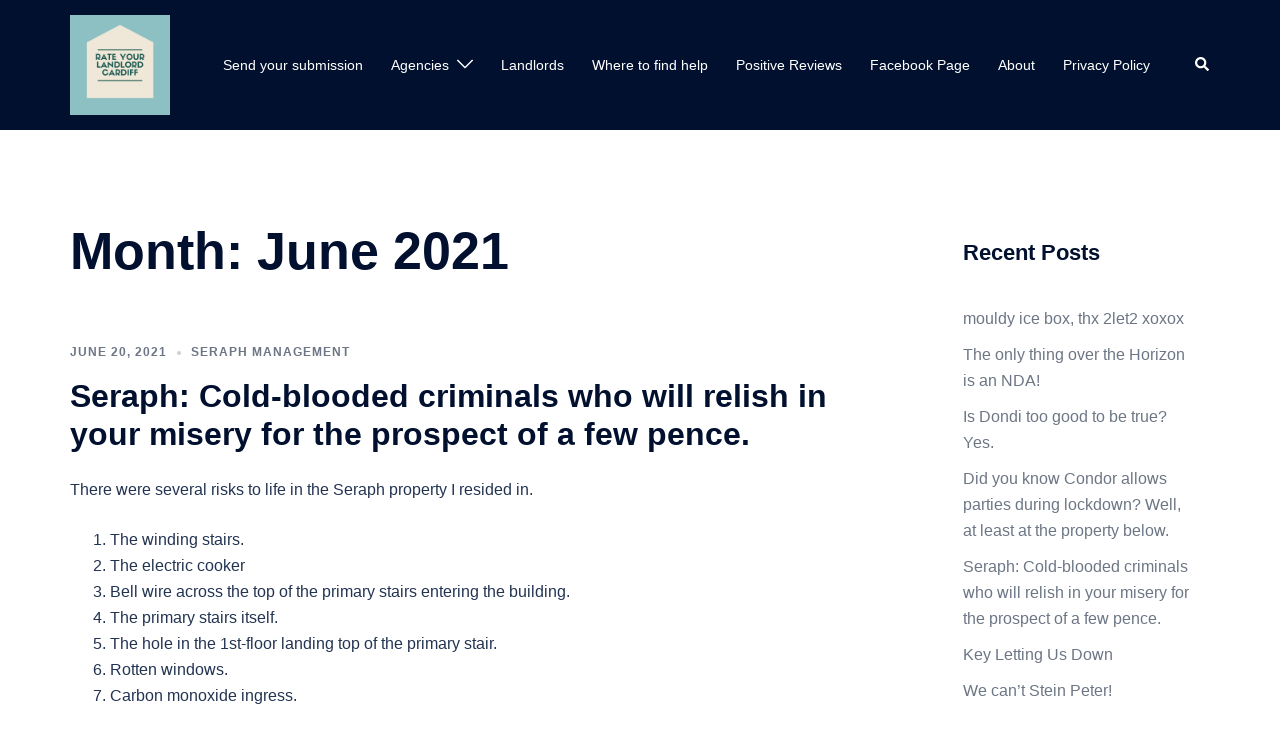

--- FILE ---
content_type: text/html; charset=UTF-8
request_url: https://rateyourlandlordcardiff.com/2021/06/
body_size: 19521
content:
<!DOCTYPE html>
<html lang="en-US">
<head>
<meta charset="UTF-8">
<meta name="viewport" content="width=device-width, initial-scale=1">
<link rel="profile" href="http://gmpg.org/xfn/11">
<link rel="pingback" href="https://rateyourlandlordcardiff.com/xmlrpc.php">

<meta name='robots' content='noindex, follow' />
<script type="text/javascript">
/* <![CDATA[ */
window.koko_analytics = {"url":"https:\/\/rateyourlandlordcardiff.com\/wp-admin\/admin-ajax.php?action=koko_analytics_collect","site_url":"https:\/\/rateyourlandlordcardiff.com","post_id":0,"path":"\/2021\/06\/","method":"cookie","use_cookie":true};
/* ]]> */
</script>

	<!-- This site is optimized with the Yoast SEO plugin v26.8 - https://yoast.com/product/yoast-seo-wordpress/ -->
	<title>June 2021 - Rate your Landlord Cardiff</title>
	<meta property="og:locale" content="en_US" />
	<meta property="og:type" content="website" />
	<meta property="og:title" content="June 2021 - Rate your Landlord Cardiff" />
	<meta property="og:url" content="https://rateyourlandlordcardiff.com/2021/06/" />
	<meta property="og:site_name" content="Rate your Landlord Cardiff" />
	<meta name="twitter:card" content="summary_large_image" />
	<script type="application/ld+json" class="yoast-schema-graph">{"@context":"https://schema.org","@graph":[{"@type":"CollectionPage","@id":"https://rateyourlandlordcardiff.com/2021/06/","url":"https://rateyourlandlordcardiff.com/2021/06/","name":"June 2021 - Rate your Landlord Cardiff","isPartOf":{"@id":"https://rateyourlandlordcardiff.com/#website"},"breadcrumb":{"@id":"https://rateyourlandlordcardiff.com/2021/06/#breadcrumb"},"inLanguage":"en-US"},{"@type":"BreadcrumbList","@id":"https://rateyourlandlordcardiff.com/2021/06/#breadcrumb","itemListElement":[{"@type":"ListItem","position":1,"name":"Home","item":"https://rateyourlandlordcardiff.com/"},{"@type":"ListItem","position":2,"name":"Archives for June 2021"}]},{"@type":"WebSite","@id":"https://rateyourlandlordcardiff.com/#website","url":"https://rateyourlandlordcardiff.com/","name":"Rate your Landlord Cardiff","description":"See the terrible things submitted by tenants that the Landlords and Agencies in Cardiff try to get away with!","publisher":{"@id":"https://rateyourlandlordcardiff.com/#organization"},"potentialAction":[{"@type":"SearchAction","target":{"@type":"EntryPoint","urlTemplate":"https://rateyourlandlordcardiff.com/?s={search_term_string}"},"query-input":{"@type":"PropertyValueSpecification","valueRequired":true,"valueName":"search_term_string"}}],"inLanguage":"en-US"},{"@type":"Organization","@id":"https://rateyourlandlordcardiff.com/#organization","name":"Rate Your Landlord Cardiff","url":"https://rateyourlandlordcardiff.com/","logo":{"@type":"ImageObject","inLanguage":"en-US","@id":"https://rateyourlandlordcardiff.com/#/schema/logo/image/","url":"https://rateyourlandlordcardiff.com/wp-content/uploads/2020/05/Rate-your-landlord-cardiff.png","contentUrl":"https://rateyourlandlordcardiff.com/wp-content/uploads/2020/05/Rate-your-landlord-cardiff.png","width":500,"height":500,"caption":"Rate Your Landlord Cardiff"},"image":{"@id":"https://rateyourlandlordcardiff.com/#/schema/logo/image/"}}]}</script>
	<!-- / Yoast SEO plugin. -->


<link rel="alternate" type="application/rss+xml" title="Rate your Landlord Cardiff &raquo; Feed" href="https://rateyourlandlordcardiff.com/feed/" />
<link rel="alternate" type="application/rss+xml" title="Rate your Landlord Cardiff &raquo; Comments Feed" href="https://rateyourlandlordcardiff.com/comments/feed/" />
		<style>
			.lazyload,
			.lazyloading {
				max-width: 100%;
			}
		</style>
		<style id='wp-img-auto-sizes-contain-inline-css' type='text/css'>
img:is([sizes=auto i],[sizes^="auto," i]){contain-intrinsic-size:3000px 1500px}
/*# sourceURL=wp-img-auto-sizes-contain-inline-css */
</style>
<link rel='stylesheet' id='sydney-bootstrap-css' href='https://rateyourlandlordcardiff.com/wp-content/themes/sydney/css/bootstrap/bootstrap.min.css?ver=1' type='text/css' media='all' />
<style id='wp-block-library-inline-css' type='text/css'>
:root{--wp-block-synced-color:#7a00df;--wp-block-synced-color--rgb:122,0,223;--wp-bound-block-color:var(--wp-block-synced-color);--wp-editor-canvas-background:#ddd;--wp-admin-theme-color:#007cba;--wp-admin-theme-color--rgb:0,124,186;--wp-admin-theme-color-darker-10:#006ba1;--wp-admin-theme-color-darker-10--rgb:0,107,160.5;--wp-admin-theme-color-darker-20:#005a87;--wp-admin-theme-color-darker-20--rgb:0,90,135;--wp-admin-border-width-focus:2px}@media (min-resolution:192dpi){:root{--wp-admin-border-width-focus:1.5px}}.wp-element-button{cursor:pointer}:root .has-very-light-gray-background-color{background-color:#eee}:root .has-very-dark-gray-background-color{background-color:#313131}:root .has-very-light-gray-color{color:#eee}:root .has-very-dark-gray-color{color:#313131}:root .has-vivid-green-cyan-to-vivid-cyan-blue-gradient-background{background:linear-gradient(135deg,#00d084,#0693e3)}:root .has-purple-crush-gradient-background{background:linear-gradient(135deg,#34e2e4,#4721fb 50%,#ab1dfe)}:root .has-hazy-dawn-gradient-background{background:linear-gradient(135deg,#faaca8,#dad0ec)}:root .has-subdued-olive-gradient-background{background:linear-gradient(135deg,#fafae1,#67a671)}:root .has-atomic-cream-gradient-background{background:linear-gradient(135deg,#fdd79a,#004a59)}:root .has-nightshade-gradient-background{background:linear-gradient(135deg,#330968,#31cdcf)}:root .has-midnight-gradient-background{background:linear-gradient(135deg,#020381,#2874fc)}:root{--wp--preset--font-size--normal:16px;--wp--preset--font-size--huge:42px}.has-regular-font-size{font-size:1em}.has-larger-font-size{font-size:2.625em}.has-normal-font-size{font-size:var(--wp--preset--font-size--normal)}.has-huge-font-size{font-size:var(--wp--preset--font-size--huge)}.has-text-align-center{text-align:center}.has-text-align-left{text-align:left}.has-text-align-right{text-align:right}.has-fit-text{white-space:nowrap!important}#end-resizable-editor-section{display:none}.aligncenter{clear:both}.items-justified-left{justify-content:flex-start}.items-justified-center{justify-content:center}.items-justified-right{justify-content:flex-end}.items-justified-space-between{justify-content:space-between}.screen-reader-text{border:0;clip-path:inset(50%);height:1px;margin:-1px;overflow:hidden;padding:0;position:absolute;width:1px;word-wrap:normal!important}.screen-reader-text:focus{background-color:#ddd;clip-path:none;color:#444;display:block;font-size:1em;height:auto;left:5px;line-height:normal;padding:15px 23px 14px;text-decoration:none;top:5px;width:auto;z-index:100000}html :where(.has-border-color){border-style:solid}html :where([style*=border-top-color]){border-top-style:solid}html :where([style*=border-right-color]){border-right-style:solid}html :where([style*=border-bottom-color]){border-bottom-style:solid}html :where([style*=border-left-color]){border-left-style:solid}html :where([style*=border-width]){border-style:solid}html :where([style*=border-top-width]){border-top-style:solid}html :where([style*=border-right-width]){border-right-style:solid}html :where([style*=border-bottom-width]){border-bottom-style:solid}html :where([style*=border-left-width]){border-left-style:solid}html :where(img[class*=wp-image-]){height:auto;max-width:100%}:where(figure){margin:0 0 1em}html :where(.is-position-sticky){--wp-admin--admin-bar--position-offset:var(--wp-admin--admin-bar--height,0px)}@media screen and (max-width:600px){html :where(.is-position-sticky){--wp-admin--admin-bar--position-offset:0px}}

/*# sourceURL=wp-block-library-inline-css */
</style><style id='wp-block-gallery-inline-css' type='text/css'>
.blocks-gallery-grid:not(.has-nested-images),.wp-block-gallery:not(.has-nested-images){display:flex;flex-wrap:wrap;list-style-type:none;margin:0;padding:0}.blocks-gallery-grid:not(.has-nested-images) .blocks-gallery-image,.blocks-gallery-grid:not(.has-nested-images) .blocks-gallery-item,.wp-block-gallery:not(.has-nested-images) .blocks-gallery-image,.wp-block-gallery:not(.has-nested-images) .blocks-gallery-item{display:flex;flex-direction:column;flex-grow:1;justify-content:center;margin:0 1em 1em 0;position:relative;width:calc(50% - 1em)}.blocks-gallery-grid:not(.has-nested-images) .blocks-gallery-image:nth-of-type(2n),.blocks-gallery-grid:not(.has-nested-images) .blocks-gallery-item:nth-of-type(2n),.wp-block-gallery:not(.has-nested-images) .blocks-gallery-image:nth-of-type(2n),.wp-block-gallery:not(.has-nested-images) .blocks-gallery-item:nth-of-type(2n){margin-right:0}.blocks-gallery-grid:not(.has-nested-images) .blocks-gallery-image figure,.blocks-gallery-grid:not(.has-nested-images) .blocks-gallery-item figure,.wp-block-gallery:not(.has-nested-images) .blocks-gallery-image figure,.wp-block-gallery:not(.has-nested-images) .blocks-gallery-item figure{align-items:flex-end;display:flex;height:100%;justify-content:flex-start;margin:0}.blocks-gallery-grid:not(.has-nested-images) .blocks-gallery-image img,.blocks-gallery-grid:not(.has-nested-images) .blocks-gallery-item img,.wp-block-gallery:not(.has-nested-images) .blocks-gallery-image img,.wp-block-gallery:not(.has-nested-images) .blocks-gallery-item img{display:block;height:auto;max-width:100%;width:auto}.blocks-gallery-grid:not(.has-nested-images) .blocks-gallery-image figcaption,.blocks-gallery-grid:not(.has-nested-images) .blocks-gallery-item figcaption,.wp-block-gallery:not(.has-nested-images) .blocks-gallery-image figcaption,.wp-block-gallery:not(.has-nested-images) .blocks-gallery-item figcaption{background:linear-gradient(0deg,#000000b3,#0000004d 70%,#0000);bottom:0;box-sizing:border-box;color:#fff;font-size:.8em;margin:0;max-height:100%;overflow:auto;padding:3em .77em .7em;position:absolute;text-align:center;width:100%;z-index:2}.blocks-gallery-grid:not(.has-nested-images) .blocks-gallery-image figcaption img,.blocks-gallery-grid:not(.has-nested-images) .blocks-gallery-item figcaption img,.wp-block-gallery:not(.has-nested-images) .blocks-gallery-image figcaption img,.wp-block-gallery:not(.has-nested-images) .blocks-gallery-item figcaption img{display:inline}.blocks-gallery-grid:not(.has-nested-images) figcaption,.wp-block-gallery:not(.has-nested-images) figcaption{flex-grow:1}.blocks-gallery-grid:not(.has-nested-images).is-cropped .blocks-gallery-image a,.blocks-gallery-grid:not(.has-nested-images).is-cropped .blocks-gallery-image img,.blocks-gallery-grid:not(.has-nested-images).is-cropped .blocks-gallery-item a,.blocks-gallery-grid:not(.has-nested-images).is-cropped .blocks-gallery-item img,.wp-block-gallery:not(.has-nested-images).is-cropped .blocks-gallery-image a,.wp-block-gallery:not(.has-nested-images).is-cropped .blocks-gallery-image img,.wp-block-gallery:not(.has-nested-images).is-cropped .blocks-gallery-item a,.wp-block-gallery:not(.has-nested-images).is-cropped .blocks-gallery-item img{flex:1;height:100%;object-fit:cover;width:100%}.blocks-gallery-grid:not(.has-nested-images).columns-1 .blocks-gallery-image,.blocks-gallery-grid:not(.has-nested-images).columns-1 .blocks-gallery-item,.wp-block-gallery:not(.has-nested-images).columns-1 .blocks-gallery-image,.wp-block-gallery:not(.has-nested-images).columns-1 .blocks-gallery-item{margin-right:0;width:100%}@media (min-width:600px){.blocks-gallery-grid:not(.has-nested-images).columns-3 .blocks-gallery-image,.blocks-gallery-grid:not(.has-nested-images).columns-3 .blocks-gallery-item,.wp-block-gallery:not(.has-nested-images).columns-3 .blocks-gallery-image,.wp-block-gallery:not(.has-nested-images).columns-3 .blocks-gallery-item{margin-right:1em;width:calc(33.33333% - .66667em)}.blocks-gallery-grid:not(.has-nested-images).columns-4 .blocks-gallery-image,.blocks-gallery-grid:not(.has-nested-images).columns-4 .blocks-gallery-item,.wp-block-gallery:not(.has-nested-images).columns-4 .blocks-gallery-image,.wp-block-gallery:not(.has-nested-images).columns-4 .blocks-gallery-item{margin-right:1em;width:calc(25% - .75em)}.blocks-gallery-grid:not(.has-nested-images).columns-5 .blocks-gallery-image,.blocks-gallery-grid:not(.has-nested-images).columns-5 .blocks-gallery-item,.wp-block-gallery:not(.has-nested-images).columns-5 .blocks-gallery-image,.wp-block-gallery:not(.has-nested-images).columns-5 .blocks-gallery-item{margin-right:1em;width:calc(20% - .8em)}.blocks-gallery-grid:not(.has-nested-images).columns-6 .blocks-gallery-image,.blocks-gallery-grid:not(.has-nested-images).columns-6 .blocks-gallery-item,.wp-block-gallery:not(.has-nested-images).columns-6 .blocks-gallery-image,.wp-block-gallery:not(.has-nested-images).columns-6 .blocks-gallery-item{margin-right:1em;width:calc(16.66667% - .83333em)}.blocks-gallery-grid:not(.has-nested-images).columns-7 .blocks-gallery-image,.blocks-gallery-grid:not(.has-nested-images).columns-7 .blocks-gallery-item,.wp-block-gallery:not(.has-nested-images).columns-7 .blocks-gallery-image,.wp-block-gallery:not(.has-nested-images).columns-7 .blocks-gallery-item{margin-right:1em;width:calc(14.28571% - .85714em)}.blocks-gallery-grid:not(.has-nested-images).columns-8 .blocks-gallery-image,.blocks-gallery-grid:not(.has-nested-images).columns-8 .blocks-gallery-item,.wp-block-gallery:not(.has-nested-images).columns-8 .blocks-gallery-image,.wp-block-gallery:not(.has-nested-images).columns-8 .blocks-gallery-item{margin-right:1em;width:calc(12.5% - .875em)}.blocks-gallery-grid:not(.has-nested-images).columns-1 .blocks-gallery-image:nth-of-type(1n),.blocks-gallery-grid:not(.has-nested-images).columns-1 .blocks-gallery-item:nth-of-type(1n),.blocks-gallery-grid:not(.has-nested-images).columns-2 .blocks-gallery-image:nth-of-type(2n),.blocks-gallery-grid:not(.has-nested-images).columns-2 .blocks-gallery-item:nth-of-type(2n),.blocks-gallery-grid:not(.has-nested-images).columns-3 .blocks-gallery-image:nth-of-type(3n),.blocks-gallery-grid:not(.has-nested-images).columns-3 .blocks-gallery-item:nth-of-type(3n),.blocks-gallery-grid:not(.has-nested-images).columns-4 .blocks-gallery-image:nth-of-type(4n),.blocks-gallery-grid:not(.has-nested-images).columns-4 .blocks-gallery-item:nth-of-type(4n),.blocks-gallery-grid:not(.has-nested-images).columns-5 .blocks-gallery-image:nth-of-type(5n),.blocks-gallery-grid:not(.has-nested-images).columns-5 .blocks-gallery-item:nth-of-type(5n),.blocks-gallery-grid:not(.has-nested-images).columns-6 .blocks-gallery-image:nth-of-type(6n),.blocks-gallery-grid:not(.has-nested-images).columns-6 .blocks-gallery-item:nth-of-type(6n),.blocks-gallery-grid:not(.has-nested-images).columns-7 .blocks-gallery-image:nth-of-type(7n),.blocks-gallery-grid:not(.has-nested-images).columns-7 .blocks-gallery-item:nth-of-type(7n),.blocks-gallery-grid:not(.has-nested-images).columns-8 .blocks-gallery-image:nth-of-type(8n),.blocks-gallery-grid:not(.has-nested-images).columns-8 .blocks-gallery-item:nth-of-type(8n),.wp-block-gallery:not(.has-nested-images).columns-1 .blocks-gallery-image:nth-of-type(1n),.wp-block-gallery:not(.has-nested-images).columns-1 .blocks-gallery-item:nth-of-type(1n),.wp-block-gallery:not(.has-nested-images).columns-2 .blocks-gallery-image:nth-of-type(2n),.wp-block-gallery:not(.has-nested-images).columns-2 .blocks-gallery-item:nth-of-type(2n),.wp-block-gallery:not(.has-nested-images).columns-3 .blocks-gallery-image:nth-of-type(3n),.wp-block-gallery:not(.has-nested-images).columns-3 .blocks-gallery-item:nth-of-type(3n),.wp-block-gallery:not(.has-nested-images).columns-4 .blocks-gallery-image:nth-of-type(4n),.wp-block-gallery:not(.has-nested-images).columns-4 .blocks-gallery-item:nth-of-type(4n),.wp-block-gallery:not(.has-nested-images).columns-5 .blocks-gallery-image:nth-of-type(5n),.wp-block-gallery:not(.has-nested-images).columns-5 .blocks-gallery-item:nth-of-type(5n),.wp-block-gallery:not(.has-nested-images).columns-6 .blocks-gallery-image:nth-of-type(6n),.wp-block-gallery:not(.has-nested-images).columns-6 .blocks-gallery-item:nth-of-type(6n),.wp-block-gallery:not(.has-nested-images).columns-7 .blocks-gallery-image:nth-of-type(7n),.wp-block-gallery:not(.has-nested-images).columns-7 .blocks-gallery-item:nth-of-type(7n),.wp-block-gallery:not(.has-nested-images).columns-8 .blocks-gallery-image:nth-of-type(8n),.wp-block-gallery:not(.has-nested-images).columns-8 .blocks-gallery-item:nth-of-type(8n){margin-right:0}}.blocks-gallery-grid:not(.has-nested-images) .blocks-gallery-image:last-child,.blocks-gallery-grid:not(.has-nested-images) .blocks-gallery-item:last-child,.wp-block-gallery:not(.has-nested-images) .blocks-gallery-image:last-child,.wp-block-gallery:not(.has-nested-images) .blocks-gallery-item:last-child{margin-right:0}.blocks-gallery-grid:not(.has-nested-images).alignleft,.blocks-gallery-grid:not(.has-nested-images).alignright,.wp-block-gallery:not(.has-nested-images).alignleft,.wp-block-gallery:not(.has-nested-images).alignright{max-width:420px;width:100%}.blocks-gallery-grid:not(.has-nested-images).aligncenter .blocks-gallery-item figure,.wp-block-gallery:not(.has-nested-images).aligncenter .blocks-gallery-item figure{justify-content:center}.wp-block-gallery:not(.is-cropped) .blocks-gallery-item{align-self:flex-start}figure.wp-block-gallery.has-nested-images{align-items:normal}.wp-block-gallery.has-nested-images figure.wp-block-image:not(#individual-image){margin:0;width:calc(50% - var(--wp--style--unstable-gallery-gap, 16px)/2)}.wp-block-gallery.has-nested-images figure.wp-block-image{box-sizing:border-box;display:flex;flex-direction:column;flex-grow:1;justify-content:center;max-width:100%;position:relative}.wp-block-gallery.has-nested-images figure.wp-block-image>a,.wp-block-gallery.has-nested-images figure.wp-block-image>div{flex-direction:column;flex-grow:1;margin:0}.wp-block-gallery.has-nested-images figure.wp-block-image img{display:block;height:auto;max-width:100%!important;width:auto}.wp-block-gallery.has-nested-images figure.wp-block-image figcaption,.wp-block-gallery.has-nested-images figure.wp-block-image:has(figcaption):before{bottom:0;left:0;max-height:100%;position:absolute;right:0}.wp-block-gallery.has-nested-images figure.wp-block-image:has(figcaption):before{backdrop-filter:blur(3px);content:"";height:100%;-webkit-mask-image:linear-gradient(0deg,#000 20%,#0000);mask-image:linear-gradient(0deg,#000 20%,#0000);max-height:40%;pointer-events:none}.wp-block-gallery.has-nested-images figure.wp-block-image figcaption{box-sizing:border-box;color:#fff;font-size:13px;margin:0;overflow:auto;padding:1em;text-align:center;text-shadow:0 0 1.5px #000}.wp-block-gallery.has-nested-images figure.wp-block-image figcaption::-webkit-scrollbar{height:12px;width:12px}.wp-block-gallery.has-nested-images figure.wp-block-image figcaption::-webkit-scrollbar-track{background-color:initial}.wp-block-gallery.has-nested-images figure.wp-block-image figcaption::-webkit-scrollbar-thumb{background-clip:padding-box;background-color:initial;border:3px solid #0000;border-radius:8px}.wp-block-gallery.has-nested-images figure.wp-block-image figcaption:focus-within::-webkit-scrollbar-thumb,.wp-block-gallery.has-nested-images figure.wp-block-image figcaption:focus::-webkit-scrollbar-thumb,.wp-block-gallery.has-nested-images figure.wp-block-image figcaption:hover::-webkit-scrollbar-thumb{background-color:#fffc}.wp-block-gallery.has-nested-images figure.wp-block-image figcaption{scrollbar-color:#0000 #0000;scrollbar-gutter:stable both-edges;scrollbar-width:thin}.wp-block-gallery.has-nested-images figure.wp-block-image figcaption:focus,.wp-block-gallery.has-nested-images figure.wp-block-image figcaption:focus-within,.wp-block-gallery.has-nested-images figure.wp-block-image figcaption:hover{scrollbar-color:#fffc #0000}.wp-block-gallery.has-nested-images figure.wp-block-image figcaption{will-change:transform}@media (hover:none){.wp-block-gallery.has-nested-images figure.wp-block-image figcaption{scrollbar-color:#fffc #0000}}.wp-block-gallery.has-nested-images figure.wp-block-image figcaption{background:linear-gradient(0deg,#0006,#0000)}.wp-block-gallery.has-nested-images figure.wp-block-image figcaption img{display:inline}.wp-block-gallery.has-nested-images figure.wp-block-image figcaption a{color:inherit}.wp-block-gallery.has-nested-images figure.wp-block-image.has-custom-border img{box-sizing:border-box}.wp-block-gallery.has-nested-images figure.wp-block-image.has-custom-border>a,.wp-block-gallery.has-nested-images figure.wp-block-image.has-custom-border>div,.wp-block-gallery.has-nested-images figure.wp-block-image.is-style-rounded>a,.wp-block-gallery.has-nested-images figure.wp-block-image.is-style-rounded>div{flex:1 1 auto}.wp-block-gallery.has-nested-images figure.wp-block-image.has-custom-border figcaption,.wp-block-gallery.has-nested-images figure.wp-block-image.is-style-rounded figcaption{background:none;color:inherit;flex:initial;margin:0;padding:10px 10px 9px;position:relative;text-shadow:none}.wp-block-gallery.has-nested-images figure.wp-block-image.has-custom-border:before,.wp-block-gallery.has-nested-images figure.wp-block-image.is-style-rounded:before{content:none}.wp-block-gallery.has-nested-images figcaption{flex-basis:100%;flex-grow:1;text-align:center}.wp-block-gallery.has-nested-images:not(.is-cropped) figure.wp-block-image:not(#individual-image){margin-bottom:auto;margin-top:0}.wp-block-gallery.has-nested-images.is-cropped figure.wp-block-image:not(#individual-image){align-self:inherit}.wp-block-gallery.has-nested-images.is-cropped figure.wp-block-image:not(#individual-image)>a,.wp-block-gallery.has-nested-images.is-cropped figure.wp-block-image:not(#individual-image)>div:not(.components-drop-zone){display:flex}.wp-block-gallery.has-nested-images.is-cropped figure.wp-block-image:not(#individual-image) a,.wp-block-gallery.has-nested-images.is-cropped figure.wp-block-image:not(#individual-image) img{flex:1 0 0%;height:100%;object-fit:cover;width:100%}.wp-block-gallery.has-nested-images.columns-1 figure.wp-block-image:not(#individual-image){width:100%}@media (min-width:600px){.wp-block-gallery.has-nested-images.columns-3 figure.wp-block-image:not(#individual-image){width:calc(33.33333% - var(--wp--style--unstable-gallery-gap, 16px)*.66667)}.wp-block-gallery.has-nested-images.columns-4 figure.wp-block-image:not(#individual-image){width:calc(25% - var(--wp--style--unstable-gallery-gap, 16px)*.75)}.wp-block-gallery.has-nested-images.columns-5 figure.wp-block-image:not(#individual-image){width:calc(20% - var(--wp--style--unstable-gallery-gap, 16px)*.8)}.wp-block-gallery.has-nested-images.columns-6 figure.wp-block-image:not(#individual-image){width:calc(16.66667% - var(--wp--style--unstable-gallery-gap, 16px)*.83333)}.wp-block-gallery.has-nested-images.columns-7 figure.wp-block-image:not(#individual-image){width:calc(14.28571% - var(--wp--style--unstable-gallery-gap, 16px)*.85714)}.wp-block-gallery.has-nested-images.columns-8 figure.wp-block-image:not(#individual-image){width:calc(12.5% - var(--wp--style--unstable-gallery-gap, 16px)*.875)}.wp-block-gallery.has-nested-images.columns-default figure.wp-block-image:not(#individual-image){width:calc(33.33% - var(--wp--style--unstable-gallery-gap, 16px)*.66667)}.wp-block-gallery.has-nested-images.columns-default figure.wp-block-image:not(#individual-image):first-child:nth-last-child(2),.wp-block-gallery.has-nested-images.columns-default figure.wp-block-image:not(#individual-image):first-child:nth-last-child(2)~figure.wp-block-image:not(#individual-image){width:calc(50% - var(--wp--style--unstable-gallery-gap, 16px)*.5)}.wp-block-gallery.has-nested-images.columns-default figure.wp-block-image:not(#individual-image):first-child:last-child{width:100%}}.wp-block-gallery.has-nested-images.alignleft,.wp-block-gallery.has-nested-images.alignright{max-width:420px;width:100%}.wp-block-gallery.has-nested-images.aligncenter{justify-content:center}
.wp-block-gallery.is-style-sydney-rounded img { border-radius:30px; }
/*# sourceURL=wp-block-gallery-inline-css */
</style>
<style id='wp-block-list-inline-css' type='text/css'>
ol,ul{box-sizing:border-box}:root :where(.wp-block-list.has-background){padding:1.25em 2.375em}
/*# sourceURL=https://rateyourlandlordcardiff.com/wp-includes/blocks/list/style.min.css */
</style>
<style id='wp-block-paragraph-inline-css' type='text/css'>
.is-small-text{font-size:.875em}.is-regular-text{font-size:1em}.is-large-text{font-size:2.25em}.is-larger-text{font-size:3em}.has-drop-cap:not(:focus):first-letter{float:left;font-size:8.4em;font-style:normal;font-weight:100;line-height:.68;margin:.05em .1em 0 0;text-transform:uppercase}body.rtl .has-drop-cap:not(:focus):first-letter{float:none;margin-left:.1em}p.has-drop-cap.has-background{overflow:hidden}:root :where(p.has-background){padding:1.25em 2.375em}:where(p.has-text-color:not(.has-link-color)) a{color:inherit}p.has-text-align-left[style*="writing-mode:vertical-lr"],p.has-text-align-right[style*="writing-mode:vertical-rl"]{rotate:180deg}
/*# sourceURL=https://rateyourlandlordcardiff.com/wp-includes/blocks/paragraph/style.min.css */
</style>
<style id='global-styles-inline-css' type='text/css'>
:root{--wp--preset--aspect-ratio--square: 1;--wp--preset--aspect-ratio--4-3: 4/3;--wp--preset--aspect-ratio--3-4: 3/4;--wp--preset--aspect-ratio--3-2: 3/2;--wp--preset--aspect-ratio--2-3: 2/3;--wp--preset--aspect-ratio--16-9: 16/9;--wp--preset--aspect-ratio--9-16: 9/16;--wp--preset--color--black: #000000;--wp--preset--color--cyan-bluish-gray: #abb8c3;--wp--preset--color--white: #ffffff;--wp--preset--color--pale-pink: #f78da7;--wp--preset--color--vivid-red: #cf2e2e;--wp--preset--color--luminous-vivid-orange: #ff6900;--wp--preset--color--luminous-vivid-amber: #fcb900;--wp--preset--color--light-green-cyan: #7bdcb5;--wp--preset--color--vivid-green-cyan: #00d084;--wp--preset--color--pale-cyan-blue: #8ed1fc;--wp--preset--color--vivid-cyan-blue: #0693e3;--wp--preset--color--vivid-purple: #9b51e0;--wp--preset--color--global-color-1: var(--sydney-global-color-1);--wp--preset--color--global-color-2: var(--sydney-global-color-2);--wp--preset--color--global-color-3: var(--sydney-global-color-3);--wp--preset--color--global-color-4: var(--sydney-global-color-4);--wp--preset--color--global-color-5: var(--sydney-global-color-5);--wp--preset--color--global-color-6: var(--sydney-global-color-6);--wp--preset--color--global-color-7: var(--sydney-global-color-7);--wp--preset--color--global-color-8: var(--sydney-global-color-8);--wp--preset--color--global-color-9: var(--sydney-global-color-9);--wp--preset--gradient--vivid-cyan-blue-to-vivid-purple: linear-gradient(135deg,rgb(6,147,227) 0%,rgb(155,81,224) 100%);--wp--preset--gradient--light-green-cyan-to-vivid-green-cyan: linear-gradient(135deg,rgb(122,220,180) 0%,rgb(0,208,130) 100%);--wp--preset--gradient--luminous-vivid-amber-to-luminous-vivid-orange: linear-gradient(135deg,rgb(252,185,0) 0%,rgb(255,105,0) 100%);--wp--preset--gradient--luminous-vivid-orange-to-vivid-red: linear-gradient(135deg,rgb(255,105,0) 0%,rgb(207,46,46) 100%);--wp--preset--gradient--very-light-gray-to-cyan-bluish-gray: linear-gradient(135deg,rgb(238,238,238) 0%,rgb(169,184,195) 100%);--wp--preset--gradient--cool-to-warm-spectrum: linear-gradient(135deg,rgb(74,234,220) 0%,rgb(151,120,209) 20%,rgb(207,42,186) 40%,rgb(238,44,130) 60%,rgb(251,105,98) 80%,rgb(254,248,76) 100%);--wp--preset--gradient--blush-light-purple: linear-gradient(135deg,rgb(255,206,236) 0%,rgb(152,150,240) 100%);--wp--preset--gradient--blush-bordeaux: linear-gradient(135deg,rgb(254,205,165) 0%,rgb(254,45,45) 50%,rgb(107,0,62) 100%);--wp--preset--gradient--luminous-dusk: linear-gradient(135deg,rgb(255,203,112) 0%,rgb(199,81,192) 50%,rgb(65,88,208) 100%);--wp--preset--gradient--pale-ocean: linear-gradient(135deg,rgb(255,245,203) 0%,rgb(182,227,212) 50%,rgb(51,167,181) 100%);--wp--preset--gradient--electric-grass: linear-gradient(135deg,rgb(202,248,128) 0%,rgb(113,206,126) 100%);--wp--preset--gradient--midnight: linear-gradient(135deg,rgb(2,3,129) 0%,rgb(40,116,252) 100%);--wp--preset--font-size--small: 13px;--wp--preset--font-size--medium: 20px;--wp--preset--font-size--large: 36px;--wp--preset--font-size--x-large: 42px;--wp--preset--spacing--20: 10px;--wp--preset--spacing--30: 20px;--wp--preset--spacing--40: 30px;--wp--preset--spacing--50: clamp(30px, 5vw, 60px);--wp--preset--spacing--60: clamp(30px, 7vw, 80px);--wp--preset--spacing--70: clamp(50px, 7vw, 100px);--wp--preset--spacing--80: clamp(50px, 10vw, 120px);--wp--preset--shadow--natural: 6px 6px 9px rgba(0, 0, 0, 0.2);--wp--preset--shadow--deep: 12px 12px 50px rgba(0, 0, 0, 0.4);--wp--preset--shadow--sharp: 6px 6px 0px rgba(0, 0, 0, 0.2);--wp--preset--shadow--outlined: 6px 6px 0px -3px rgb(255, 255, 255), 6px 6px rgb(0, 0, 0);--wp--preset--shadow--crisp: 6px 6px 0px rgb(0, 0, 0);}:root { --wp--style--global--content-size: 740px;--wp--style--global--wide-size: 1140px; }:where(body) { margin: 0; }.wp-site-blocks { padding-top: var(--wp--style--root--padding-top); padding-bottom: var(--wp--style--root--padding-bottom); }.has-global-padding { padding-right: var(--wp--style--root--padding-right); padding-left: var(--wp--style--root--padding-left); }.has-global-padding > .alignfull { margin-right: calc(var(--wp--style--root--padding-right) * -1); margin-left: calc(var(--wp--style--root--padding-left) * -1); }.has-global-padding :where(:not(.alignfull.is-layout-flow) > .has-global-padding:not(.wp-block-block, .alignfull)) { padding-right: 0; padding-left: 0; }.has-global-padding :where(:not(.alignfull.is-layout-flow) > .has-global-padding:not(.wp-block-block, .alignfull)) > .alignfull { margin-left: 0; margin-right: 0; }.wp-site-blocks > .alignleft { float: left; margin-right: 2em; }.wp-site-blocks > .alignright { float: right; margin-left: 2em; }.wp-site-blocks > .aligncenter { justify-content: center; margin-left: auto; margin-right: auto; }:where(.wp-site-blocks) > * { margin-block-start: 24px; margin-block-end: 0; }:where(.wp-site-blocks) > :first-child { margin-block-start: 0; }:where(.wp-site-blocks) > :last-child { margin-block-end: 0; }:root { --wp--style--block-gap: 24px; }:root :where(.is-layout-flow) > :first-child{margin-block-start: 0;}:root :where(.is-layout-flow) > :last-child{margin-block-end: 0;}:root :where(.is-layout-flow) > *{margin-block-start: 24px;margin-block-end: 0;}:root :where(.is-layout-constrained) > :first-child{margin-block-start: 0;}:root :where(.is-layout-constrained) > :last-child{margin-block-end: 0;}:root :where(.is-layout-constrained) > *{margin-block-start: 24px;margin-block-end: 0;}:root :where(.is-layout-flex){gap: 24px;}:root :where(.is-layout-grid){gap: 24px;}.is-layout-flow > .alignleft{float: left;margin-inline-start: 0;margin-inline-end: 2em;}.is-layout-flow > .alignright{float: right;margin-inline-start: 2em;margin-inline-end: 0;}.is-layout-flow > .aligncenter{margin-left: auto !important;margin-right: auto !important;}.is-layout-constrained > .alignleft{float: left;margin-inline-start: 0;margin-inline-end: 2em;}.is-layout-constrained > .alignright{float: right;margin-inline-start: 2em;margin-inline-end: 0;}.is-layout-constrained > .aligncenter{margin-left: auto !important;margin-right: auto !important;}.is-layout-constrained > :where(:not(.alignleft):not(.alignright):not(.alignfull)){max-width: var(--wp--style--global--content-size);margin-left: auto !important;margin-right: auto !important;}.is-layout-constrained > .alignwide{max-width: var(--wp--style--global--wide-size);}body .is-layout-flex{display: flex;}.is-layout-flex{flex-wrap: wrap;align-items: center;}.is-layout-flex > :is(*, div){margin: 0;}body .is-layout-grid{display: grid;}.is-layout-grid > :is(*, div){margin: 0;}body{--wp--style--root--padding-top: 0px;--wp--style--root--padding-right: 0px;--wp--style--root--padding-bottom: 0px;--wp--style--root--padding-left: 0px;}a:where(:not(.wp-element-button)){text-decoration: underline;}:root :where(.wp-element-button, .wp-block-button__link){background-color: #32373c;border-width: 0;color: #fff;font-family: inherit;font-size: inherit;font-style: inherit;font-weight: inherit;letter-spacing: inherit;line-height: inherit;padding-top: calc(0.667em + 2px);padding-right: calc(1.333em + 2px);padding-bottom: calc(0.667em + 2px);padding-left: calc(1.333em + 2px);text-decoration: none;text-transform: inherit;}.has-black-color{color: var(--wp--preset--color--black) !important;}.has-cyan-bluish-gray-color{color: var(--wp--preset--color--cyan-bluish-gray) !important;}.has-white-color{color: var(--wp--preset--color--white) !important;}.has-pale-pink-color{color: var(--wp--preset--color--pale-pink) !important;}.has-vivid-red-color{color: var(--wp--preset--color--vivid-red) !important;}.has-luminous-vivid-orange-color{color: var(--wp--preset--color--luminous-vivid-orange) !important;}.has-luminous-vivid-amber-color{color: var(--wp--preset--color--luminous-vivid-amber) !important;}.has-light-green-cyan-color{color: var(--wp--preset--color--light-green-cyan) !important;}.has-vivid-green-cyan-color{color: var(--wp--preset--color--vivid-green-cyan) !important;}.has-pale-cyan-blue-color{color: var(--wp--preset--color--pale-cyan-blue) !important;}.has-vivid-cyan-blue-color{color: var(--wp--preset--color--vivid-cyan-blue) !important;}.has-vivid-purple-color{color: var(--wp--preset--color--vivid-purple) !important;}.has-global-color-1-color{color: var(--wp--preset--color--global-color-1) !important;}.has-global-color-2-color{color: var(--wp--preset--color--global-color-2) !important;}.has-global-color-3-color{color: var(--wp--preset--color--global-color-3) !important;}.has-global-color-4-color{color: var(--wp--preset--color--global-color-4) !important;}.has-global-color-5-color{color: var(--wp--preset--color--global-color-5) !important;}.has-global-color-6-color{color: var(--wp--preset--color--global-color-6) !important;}.has-global-color-7-color{color: var(--wp--preset--color--global-color-7) !important;}.has-global-color-8-color{color: var(--wp--preset--color--global-color-8) !important;}.has-global-color-9-color{color: var(--wp--preset--color--global-color-9) !important;}.has-black-background-color{background-color: var(--wp--preset--color--black) !important;}.has-cyan-bluish-gray-background-color{background-color: var(--wp--preset--color--cyan-bluish-gray) !important;}.has-white-background-color{background-color: var(--wp--preset--color--white) !important;}.has-pale-pink-background-color{background-color: var(--wp--preset--color--pale-pink) !important;}.has-vivid-red-background-color{background-color: var(--wp--preset--color--vivid-red) !important;}.has-luminous-vivid-orange-background-color{background-color: var(--wp--preset--color--luminous-vivid-orange) !important;}.has-luminous-vivid-amber-background-color{background-color: var(--wp--preset--color--luminous-vivid-amber) !important;}.has-light-green-cyan-background-color{background-color: var(--wp--preset--color--light-green-cyan) !important;}.has-vivid-green-cyan-background-color{background-color: var(--wp--preset--color--vivid-green-cyan) !important;}.has-pale-cyan-blue-background-color{background-color: var(--wp--preset--color--pale-cyan-blue) !important;}.has-vivid-cyan-blue-background-color{background-color: var(--wp--preset--color--vivid-cyan-blue) !important;}.has-vivid-purple-background-color{background-color: var(--wp--preset--color--vivid-purple) !important;}.has-global-color-1-background-color{background-color: var(--wp--preset--color--global-color-1) !important;}.has-global-color-2-background-color{background-color: var(--wp--preset--color--global-color-2) !important;}.has-global-color-3-background-color{background-color: var(--wp--preset--color--global-color-3) !important;}.has-global-color-4-background-color{background-color: var(--wp--preset--color--global-color-4) !important;}.has-global-color-5-background-color{background-color: var(--wp--preset--color--global-color-5) !important;}.has-global-color-6-background-color{background-color: var(--wp--preset--color--global-color-6) !important;}.has-global-color-7-background-color{background-color: var(--wp--preset--color--global-color-7) !important;}.has-global-color-8-background-color{background-color: var(--wp--preset--color--global-color-8) !important;}.has-global-color-9-background-color{background-color: var(--wp--preset--color--global-color-9) !important;}.has-black-border-color{border-color: var(--wp--preset--color--black) !important;}.has-cyan-bluish-gray-border-color{border-color: var(--wp--preset--color--cyan-bluish-gray) !important;}.has-white-border-color{border-color: var(--wp--preset--color--white) !important;}.has-pale-pink-border-color{border-color: var(--wp--preset--color--pale-pink) !important;}.has-vivid-red-border-color{border-color: var(--wp--preset--color--vivid-red) !important;}.has-luminous-vivid-orange-border-color{border-color: var(--wp--preset--color--luminous-vivid-orange) !important;}.has-luminous-vivid-amber-border-color{border-color: var(--wp--preset--color--luminous-vivid-amber) !important;}.has-light-green-cyan-border-color{border-color: var(--wp--preset--color--light-green-cyan) !important;}.has-vivid-green-cyan-border-color{border-color: var(--wp--preset--color--vivid-green-cyan) !important;}.has-pale-cyan-blue-border-color{border-color: var(--wp--preset--color--pale-cyan-blue) !important;}.has-vivid-cyan-blue-border-color{border-color: var(--wp--preset--color--vivid-cyan-blue) !important;}.has-vivid-purple-border-color{border-color: var(--wp--preset--color--vivid-purple) !important;}.has-global-color-1-border-color{border-color: var(--wp--preset--color--global-color-1) !important;}.has-global-color-2-border-color{border-color: var(--wp--preset--color--global-color-2) !important;}.has-global-color-3-border-color{border-color: var(--wp--preset--color--global-color-3) !important;}.has-global-color-4-border-color{border-color: var(--wp--preset--color--global-color-4) !important;}.has-global-color-5-border-color{border-color: var(--wp--preset--color--global-color-5) !important;}.has-global-color-6-border-color{border-color: var(--wp--preset--color--global-color-6) !important;}.has-global-color-7-border-color{border-color: var(--wp--preset--color--global-color-7) !important;}.has-global-color-8-border-color{border-color: var(--wp--preset--color--global-color-8) !important;}.has-global-color-9-border-color{border-color: var(--wp--preset--color--global-color-9) !important;}.has-vivid-cyan-blue-to-vivid-purple-gradient-background{background: var(--wp--preset--gradient--vivid-cyan-blue-to-vivid-purple) !important;}.has-light-green-cyan-to-vivid-green-cyan-gradient-background{background: var(--wp--preset--gradient--light-green-cyan-to-vivid-green-cyan) !important;}.has-luminous-vivid-amber-to-luminous-vivid-orange-gradient-background{background: var(--wp--preset--gradient--luminous-vivid-amber-to-luminous-vivid-orange) !important;}.has-luminous-vivid-orange-to-vivid-red-gradient-background{background: var(--wp--preset--gradient--luminous-vivid-orange-to-vivid-red) !important;}.has-very-light-gray-to-cyan-bluish-gray-gradient-background{background: var(--wp--preset--gradient--very-light-gray-to-cyan-bluish-gray) !important;}.has-cool-to-warm-spectrum-gradient-background{background: var(--wp--preset--gradient--cool-to-warm-spectrum) !important;}.has-blush-light-purple-gradient-background{background: var(--wp--preset--gradient--blush-light-purple) !important;}.has-blush-bordeaux-gradient-background{background: var(--wp--preset--gradient--blush-bordeaux) !important;}.has-luminous-dusk-gradient-background{background: var(--wp--preset--gradient--luminous-dusk) !important;}.has-pale-ocean-gradient-background{background: var(--wp--preset--gradient--pale-ocean) !important;}.has-electric-grass-gradient-background{background: var(--wp--preset--gradient--electric-grass) !important;}.has-midnight-gradient-background{background: var(--wp--preset--gradient--midnight) !important;}.has-small-font-size{font-size: var(--wp--preset--font-size--small) !important;}.has-medium-font-size{font-size: var(--wp--preset--font-size--medium) !important;}.has-large-font-size{font-size: var(--wp--preset--font-size--large) !important;}.has-x-large-font-size{font-size: var(--wp--preset--font-size--x-large) !important;}
/*# sourceURL=global-styles-inline-css */
</style>
<style id='core-block-supports-inline-css' type='text/css'>
.wp-block-gallery.wp-block-gallery-1{--wp--style--unstable-gallery-gap:var( --wp--style--gallery-gap-default, var( --gallery-block--gutter-size, var( --wp--style--block-gap, 0.5em ) ) );gap:var( --wp--style--gallery-gap-default, var( --gallery-block--gutter-size, var( --wp--style--block-gap, 0.5em ) ) );}
/*# sourceURL=core-block-supports-inline-css */
</style>

<link rel='stylesheet' id='contact-form-7-css' href='https://rateyourlandlordcardiff.com/wp-content/plugins/contact-form-7/includes/css/styles.css?ver=6.1.4' type='text/css' media='all' />
<link rel='stylesheet' id='sydney-style-min-css' href='https://rateyourlandlordcardiff.com/wp-content/themes/sydney/css/styles.min.css?ver=20250404' type='text/css' media='all' />
<style id='sydney-style-min-inline-css' type='text/css'>
.site-header{background-color:rgba(140,192,194,0.9);}.woocommerce ul.products li.product{text-align:center;}html{scroll-behavior:smooth;}.header-image{background-size:cover;}.header-image{height:300px;}:root{--sydney-global-color-1:;--sydney-global-color-2:#b73d3d;--sydney-global-color-3:#233452;--sydney-global-color-4:#00102E;--sydney-global-color-5:#6d7685;--sydney-global-color-6:#00102E;--sydney-global-color-7:#F4F5F7;--sydney-global-color-8:#dbdbdb;--sydney-global-color-9:#ffffff;}.llms-student-dashboard .llms-button-secondary:hover,.llms-button-action:hover,.read-more-gt,.widget-area .widget_fp_social a,#mainnav ul li a:hover,.sydney_contact_info_widget span,.roll-team .team-content .name,.roll-team .team-item .team-pop .team-social li:hover a,.roll-infomation li.address:before,.roll-infomation li.phone:before,.roll-infomation li.email:before,.roll-testimonials .name,.roll-button.border,.roll-button:hover,.roll-icon-list .icon i,.roll-icon-list .content h3 a:hover,.roll-icon-box.white .content h3 a,.roll-icon-box .icon i,.roll-icon-box .content h3 a:hover,.switcher-container .switcher-icon a:focus,.go-top:hover,.hentry .meta-post a:hover,#mainnav > ul > li > a.active,#mainnav > ul > li > a:hover,button:hover,input[type="button"]:hover,input[type="reset"]:hover,input[type="submit"]:hover,.text-color,.social-menu-widget a,.social-menu-widget a:hover,.archive .team-social li a,a,h1 a,h2 a,h3 a,h4 a,h5 a,h6 a,.classic-alt .meta-post a,.single .hentry .meta-post a,.content-area.modern .hentry .meta-post span:before,.content-area.modern .post-cat{color:var(--sydney-global-color-1)}.llms-student-dashboard .llms-button-secondary,.llms-button-action,.woocommerce #respond input#submit,.woocommerce a.button,.woocommerce button.button,.woocommerce input.button,.project-filter li a.active,.project-filter li a:hover,.preloader .pre-bounce1,.preloader .pre-bounce2,.roll-team .team-item .team-pop,.roll-progress .progress-animate,.roll-socials li a:hover,.roll-project .project-item .project-pop,.roll-project .project-filter li.active,.roll-project .project-filter li:hover,.roll-button.light:hover,.roll-button.border:hover,.roll-button,.roll-icon-box.white .icon,.owl-theme .owl-controls .owl-page.active span,.owl-theme .owl-controls.clickable .owl-page:hover span,.go-top,.bottom .socials li:hover a,.sidebar .widget:before,.blog-pagination ul li.active,.blog-pagination ul li:hover a,.content-area .hentry:after,.text-slider .maintitle:after,.error-wrap #search-submit:hover,#mainnav .sub-menu li:hover > a,#mainnav ul li ul:after,button,input[type="button"],input[type="reset"],input[type="submit"],.panel-grid-cell .widget-title:after,.cart-amount{background-color:var(--sydney-global-color-1)}.llms-student-dashboard .llms-button-secondary,.llms-student-dashboard .llms-button-secondary:hover,.llms-button-action,.llms-button-action:hover,.roll-socials li a:hover,.roll-socials li a,.roll-button.light:hover,.roll-button.border,.roll-button,.roll-icon-list .icon,.roll-icon-box .icon,.owl-theme .owl-controls .owl-page span,.comment .comment-detail,.widget-tags .tag-list a:hover,.blog-pagination ul li,.error-wrap #search-submit:hover,textarea:focus,input[type="text"]:focus,input[type="password"]:focus,input[type="date"]:focus,input[type="number"]:focus,input[type="email"]:focus,input[type="url"]:focus,input[type="search"]:focus,input[type="tel"]:focus,button,input[type="button"],input[type="reset"],input[type="submit"],.archive .team-social li a{border-color:var(--sydney-global-color-1)}.sydney_contact_info_widget span{fill:var(--sydney-global-color-1);}.go-top:hover svg{stroke:var(--sydney-global-color-1);}.site-header.float-header{background-color:rgba(140,192,194,0.9);}@media only screen and (max-width:1024px){.site-header{background-color:#8cc0c2;}}#mainnav ul li a,#mainnav ul li::before{color:#ffffff}#mainnav .sub-menu li a{color:#ffffff}#mainnav .sub-menu li a{background:#1c1c1c}.text-slider .maintitle,.text-slider .subtitle{color:#ffffff}body{color:}#secondary{background-color:#ffffff}#secondary,#secondary a:not(.wp-block-button__link){color:#6d7685}.btn-menu .sydney-svg-icon{fill:#ffffff}#mainnav ul li a:hover,.main-header #mainnav .menu > li > a:hover{color:#d65050}.overlay{background-color:#000000}.page-wrap{padding-top:80px;}.page-wrap{padding-bottom:75px;}@media only screen and (max-width:1025px){.mobile-slide{display:block;}.slide-item{background-image:none !important;}.header-slider{}.slide-item{height:auto !important;}.slide-inner{min-height:initial;}}.go-top.show{border-radius:2px;bottom:10px;}.go-top.position-right{right:20px;}.go-top.position-left{left:20px;}.go-top{background-color:;}.go-top:hover{background-color:;}.go-top{color:;}.go-top svg{stroke:;}.go-top:hover{color:;}.go-top:hover svg{stroke:;}.go-top .sydney-svg-icon,.go-top .sydney-svg-icon svg{width:16px;height:16px;}.go-top{padding:15px;}@media (min-width:992px){.site-info{font-size:16px;}}@media (min-width:576px) and (max-width:991px){.site-info{font-size:16px;}}@media (max-width:575px){.site-info{font-size:16px;}}.site-info{border-top:0;}.footer-widgets-grid{gap:30px;}@media (min-width:992px){.footer-widgets-grid{padding-top:95px;padding-bottom:95px;}}@media (min-width:576px) and (max-width:991px){.footer-widgets-grid{padding-top:60px;padding-bottom:60px;}}@media (max-width:575px){.footer-widgets-grid{padding-top:60px;padding-bottom:60px;}}@media (min-width:992px){.sidebar-column .widget .widget-title{font-size:22px;}}@media (min-width:576px) and (max-width:991px){.sidebar-column .widget .widget-title{font-size:22px;}}@media (max-width:575px){.sidebar-column .widget .widget-title{font-size:22px;}}@media (min-width:992px){.footer-widgets{font-size:16px;}}@media (min-width:576px) and (max-width:991px){.footer-widgets{font-size:16px;}}@media (max-width:575px){.footer-widgets{font-size:16px;}}.footer-widgets{background-color:;}.sidebar-column .widget .widget-title{color:;}.sidebar-column .widget h1,.sidebar-column .widget h2,.sidebar-column .widget h3,.sidebar-column .widget h4,.sidebar-column .widget h5,.sidebar-column .widget h6{color:;}.sidebar-column .widget{color:;}#sidebar-footer .widget a{color:;}#sidebar-footer .widget a:hover{color:;}.site-footer{background-color:;}.site-info,.site-info a{color:;}.site-info .sydney-svg-icon svg{fill:;}.site-info{padding-top:20px;padding-bottom:20px;}@media (min-width:992px){button,.roll-button,a.button,.wp-block-button__link,.wp-block-button.is-style-outline a,input[type="button"],input[type="reset"],input[type="submit"]{padding-top:12px;padding-bottom:12px;}}@media (min-width:576px) and (max-width:991px){button,.roll-button,a.button,.wp-block-button__link,.wp-block-button.is-style-outline a,input[type="button"],input[type="reset"],input[type="submit"]{padding-top:12px;padding-bottom:12px;}}@media (max-width:575px){button,.roll-button,a.button,.wp-block-button__link,.wp-block-button.is-style-outline a,input[type="button"],input[type="reset"],input[type="submit"]{padding-top:12px;padding-bottom:12px;}}@media (min-width:992px){button,.roll-button,a.button,.wp-block-button__link,.wp-block-button.is-style-outline a,input[type="button"],input[type="reset"],input[type="submit"]{padding-left:35px;padding-right:35px;}}@media (min-width:576px) and (max-width:991px){button,.roll-button,a.button,.wp-block-button__link,.wp-block-button.is-style-outline a,input[type="button"],input[type="reset"],input[type="submit"]{padding-left:35px;padding-right:35px;}}@media (max-width:575px){button,.roll-button,a.button,.wp-block-button__link,.wp-block-button.is-style-outline a,input[type="button"],input[type="reset"],input[type="submit"]{padding-left:35px;padding-right:35px;}}button,.roll-button,a.button,.wp-block-button__link,input[type="button"],input[type="reset"],input[type="submit"]{border-radius:0;}@media (min-width:992px){button,.roll-button,a.button,.wp-block-button__link,input[type="button"],input[type="reset"],input[type="submit"]{font-size:14px;}}@media (min-width:576px) and (max-width:991px){button,.roll-button,a.button,.wp-block-button__link,input[type="button"],input[type="reset"],input[type="submit"]{font-size:14px;}}@media (max-width:575px){button,.roll-button,a.button,.wp-block-button__link,input[type="button"],input[type="reset"],input[type="submit"]{font-size:14px;}}button,.roll-button,a.button,.wp-block-button__link,input[type="button"],input[type="reset"],input[type="submit"]{text-transform:uppercase;}button,.wp-element-button,div.wpforms-container-full:not(.wpforms-block) .wpforms-form input[type=submit],div.wpforms-container-full:not(.wpforms-block) .wpforms-form button[type=submit],div.wpforms-container-full:not(.wpforms-block) .wpforms-form .wpforms-page-button,.roll-button,a.button,.wp-block-button__link,input[type="button"],input[type="reset"],input[type="submit"]{background-color:;}button:hover,.wp-element-button:hover,div.wpforms-container-full:not(.wpforms-block) .wpforms-form input[type=submit]:hover,div.wpforms-container-full:not(.wpforms-block) .wpforms-form button[type=submit]:hover,div.wpforms-container-full:not(.wpforms-block) .wpforms-form .wpforms-page-button:hover,.roll-button:hover,a.button:hover,.wp-block-button__link:hover,input[type="button"]:hover,input[type="reset"]:hover,input[type="submit"]:hover{background-color:;}button,#sidebar-footer a.wp-block-button__link,.wp-element-button,div.wpforms-container-full:not(.wpforms-block) .wpforms-form input[type=submit],div.wpforms-container-full:not(.wpforms-block) .wpforms-form button[type=submit],div.wpforms-container-full:not(.wpforms-block) .wpforms-form .wpforms-page-button,.checkout-button.button,a.button,.wp-block-button__link,input[type="button"],input[type="reset"],input[type="submit"]{color:;}button:hover,#sidebar-footer .wp-block-button__link:hover,.wp-element-button:hover,div.wpforms-container-full:not(.wpforms-block) .wpforms-form input[type=submit]:hover,div.wpforms-container-full:not(.wpforms-block) .wpforms-form button[type=submit]:hover,div.wpforms-container-full:not(.wpforms-block) .wpforms-form .wpforms-page-button:hover,.roll-button:hover,a.button:hover,.wp-block-button__link:hover,input[type="button"]:hover,input[type="reset"]:hover,input[type="submit"]:hover{color:;}.is-style-outline .wp-block-button__link,div.wpforms-container-full:not(.wpforms-block) .wpforms-form input[type=submit],div.wpforms-container-full:not(.wpforms-block) .wpforms-form button[type=submit],div.wpforms-container-full:not(.wpforms-block) .wpforms-form .wpforms-page-button,.roll-button,.wp-block-button__link.is-style-outline,button,a.button,.wp-block-button__link,input[type="button"],input[type="reset"],input[type="submit"]{border-color:;}button:hover,div.wpforms-container-full:not(.wpforms-block) .wpforms-form input[type=submit]:hover,div.wpforms-container-full:not(.wpforms-block) .wpforms-form button[type=submit]:hover,div.wpforms-container-full:not(.wpforms-block) .wpforms-form .wpforms-page-button:hover,.roll-button:hover,a.button:hover,.wp-block-button__link:hover,input[type="button"]:hover,input[type="reset"]:hover,input[type="submit"]:hover{border-color:;}.posts-layout .list-image{width:30%;}.posts-layout .list-content{width:70%;}.content-area:not(.layout4):not(.layout6) .posts-layout .entry-thumb{margin:0 0 24px 0;}.layout4 .entry-thumb,.layout6 .entry-thumb{margin:0 24px 0 0;}.layout6 article:nth-of-type(even) .list-image .entry-thumb{margin:0 0 0 24px;}.posts-layout .entry-header{margin-bottom:24px;}.posts-layout .entry-meta.below-excerpt{margin:15px 0 0;}.posts-layout .entry-meta.above-title{margin:0 0 15px;}.single .entry-header .entry-title{color:;}.single .entry-header .entry-meta,.single .entry-header .entry-meta a{color:;}@media (min-width:992px){.single .entry-meta{font-size:12px;}}@media (min-width:576px) and (max-width:991px){.single .entry-meta{font-size:12px;}}@media (max-width:575px){.single .entry-meta{font-size:12px;}}@media (min-width:992px){.single .entry-header .entry-title{font-size:48px;}}@media (min-width:576px) and (max-width:991px){.single .entry-header .entry-title{font-size:32px;}}@media (max-width:575px){.single .entry-header .entry-title{font-size:32px;}}.posts-layout .entry-post{color:#233452;}.posts-layout .entry-title a{color:#00102E;}.posts-layout .author,.posts-layout .entry-meta a{color:#6d7685;}@media (min-width:992px){.posts-layout .entry-post{font-size:16px;}}@media (min-width:576px) and (max-width:991px){.posts-layout .entry-post{font-size:16px;}}@media (max-width:575px){.posts-layout .entry-post{font-size:16px;}}@media (min-width:992px){.posts-layout .entry-meta{font-size:12px;}}@media (min-width:576px) and (max-width:991px){.posts-layout .entry-meta{font-size:12px;}}@media (max-width:575px){.posts-layout .entry-meta{font-size:12px;}}@media (min-width:992px){.posts-layout .entry-title{font-size:32px;}}@media (min-width:576px) and (max-width:991px){.posts-layout .entry-title{font-size:32px;}}@media (max-width:575px){.posts-layout .entry-title{font-size:32px;}}.single .entry-header{margin-bottom:40px;}.single .entry-thumb{margin-bottom:40px;}.single .entry-meta-above{margin-bottom:24px;}.single .entry-meta-below{margin-top:24px;}@media (min-width:992px){.custom-logo-link img{max-width:180px;}}@media (min-width:576px) and (max-width:991px){.custom-logo-link img{max-width:100px;}}@media (max-width:575px){.custom-logo-link img{max-width:100px;}}.main-header,.bottom-header-row{border-bottom:0 solid rgba(255,255,255,0.1);}.header_layout_3,.header_layout_4,.header_layout_5{border-bottom:1px solid rgba(255,255,255,0.1);}.main-header:not(.sticky-active),.header-search-form{background-color:;}.main-header.sticky-active{background-color:;}.main-header .site-title a,.main-header .site-description,.main-header #mainnav .menu > li > a,#mainnav .nav-menu > li > a,.main-header .header-contact a{color:;}.main-header .sydney-svg-icon svg,.main-header .dropdown-symbol .sydney-svg-icon svg{fill:;}.sticky-active .main-header .site-title a,.sticky-active .main-header .site-description,.sticky-active .main-header #mainnav .menu > li > a,.sticky-active .main-header .header-contact a,.sticky-active .main-header .logout-link,.sticky-active .main-header .html-item,.sticky-active .main-header .sydney-login-toggle{color:;}.sticky-active .main-header .sydney-svg-icon svg,.sticky-active .main-header .dropdown-symbol .sydney-svg-icon svg{fill:;}.bottom-header-row{background-color:;}.bottom-header-row,.bottom-header-row .header-contact a,.bottom-header-row #mainnav .menu > li > a{color:;}.bottom-header-row #mainnav .menu > li > a:hover{color:;}.bottom-header-row .header-item svg,.dropdown-symbol .sydney-svg-icon svg{fill:;}.main-header .site-header-inner,.main-header .top-header-row{padding-top:15px;padding-bottom:15px;}.bottom-header-inner{padding-top:15px;padding-bottom:15px;}.bottom-header-row #mainnav ul ul li,.main-header #mainnav ul ul li{background-color:;}.bottom-header-row #mainnav ul ul li a,.bottom-header-row #mainnav ul ul li:hover a,.main-header #mainnav ul ul li:hover a,.main-header #mainnav ul ul li a{color:;}.bottom-header-row #mainnav ul ul li svg,.main-header #mainnav ul ul li svg{fill:;}.header-item .sydney-svg-icon{width:px;height:px;}.header-item .sydney-svg-icon svg{max-height:-2px;}.header-search-form{background-color:;}#mainnav .sub-menu li:hover>a,.main-header #mainnav ul ul li:hover>a{color:;}.main-header-cart .count-number{color:;}.main-header-cart .widget_shopping_cart .widgettitle:after,.main-header-cart .widget_shopping_cart .woocommerce-mini-cart__buttons:before{background-color:rgba(33,33,33,0.9);}.sydney-offcanvas-menu .mainnav ul li,.mobile-header-item.offcanvas-items,.mobile-header-item.offcanvas-items .social-profile{text-align:left;}.sydney-offcanvas-menu #mainnav ul li{text-align:left;}.sydney-offcanvas-menu #mainnav ul ul a{color:;}.sydney-offcanvas-menu #mainnav > div > ul > li > a{font-size:18px;}.sydney-offcanvas-menu #mainnav ul ul li a{font-size:16px;}.sydney-offcanvas-menu .mainnav a{padding:10px 0;}#masthead-mobile{background-color:;}#masthead-mobile .site-description,#masthead-mobile a:not(.button){color:;}#masthead-mobile svg{fill:;}.mobile-header{padding-top:15px;padding-bottom:15px;}.sydney-offcanvas-menu{background-color:#00102E;}.offcanvas-header-custom-text,.sydney-offcanvas-menu,.sydney-offcanvas-menu #mainnav a:not(.button),.sydney-offcanvas-menu a:not(.button){color:#ffffff;}.sydney-offcanvas-menu svg,.sydney-offcanvas-menu .dropdown-symbol .sydney-svg-icon svg{fill:#ffffff;}@media (min-width:992px){.site-logo{max-height:100px;}}@media (min-width:576px) and (max-width:991px){.site-logo{max-height:100px;}}@media (max-width:575px){.site-logo{max-height:100px;}}.site-title a,.site-title a:visited,.main-header .site-title a,.main-header .site-title a:visited{color:}.site-description,.main-header .site-description{color:}@media (min-width:992px){.site-title{font-size:32px;}}@media (min-width:576px) and (max-width:991px){.site-title{font-size:24px;}}@media (max-width:575px){.site-title{font-size:20px;}}@media (min-width:992px){.site-description{font-size:16px;}}@media (min-width:576px) and (max-width:991px){.site-description{font-size:16px;}}@media (max-width:575px){.site-description{font-size:16px;}}h1,h2,h3,h4,h5,h6,.site-title{text-decoration:;text-transform:;font-style:;line-height:1.2;letter-spacing:px;}@media (min-width:992px){h1:not(.site-title){font-size:52px;}}@media (min-width:576px) and (max-width:991px){h1:not(.site-title){font-size:42px;}}@media (max-width:575px){h1:not(.site-title){font-size:32px;}}@media (min-width:992px){h2{font-size:42px;}}@media (min-width:576px) and (max-width:991px){h2{font-size:32px;}}@media (max-width:575px){h2{font-size:24px;}}@media (min-width:992px){h3{font-size:32px;}}@media (min-width:576px) and (max-width:991px){h3{font-size:24px;}}@media (max-width:575px){h3{font-size:20px;}}@media (min-width:992px){h4{font-size:24px;}}@media (min-width:576px) and (max-width:991px){h4{font-size:18px;}}@media (max-width:575px){h4{font-size:16px;}}@media (min-width:992px){h5{font-size:20px;}}@media (min-width:576px) and (max-width:991px){h5{font-size:16px;}}@media (max-width:575px){h5{font-size:16px;}}@media (min-width:992px){h6{font-size:18px;}}@media (min-width:576px) and (max-width:991px){h6{font-size:16px;}}@media (max-width:575px){h6{font-size:16px;}}p,.posts-layout .entry-post{text-decoration:}body,.posts-layout .entry-post{text-transform:;font-style:;line-height:1.68;letter-spacing:px;}@media (min-width:992px){body{font-size:16px;}}@media (min-width:576px) and (max-width:991px){body{font-size:16px;}}@media (max-width:575px){body{font-size:16px;}}@media (min-width:992px){.woocommerce div.product .product-gallery-summary .entry-title{font-size:32px;}}@media (min-width:576px) and (max-width:991px){.woocommerce div.product .product-gallery-summary .entry-title{font-size:32px;}}@media (max-width:575px){.woocommerce div.product .product-gallery-summary .entry-title{font-size:32px;}}@media (min-width:992px){.woocommerce div.product .product-gallery-summary .price .amount{font-size:24px;}}@media (min-width:576px) and (max-width:991px){.woocommerce div.product .product-gallery-summary .price .amount{font-size:24px;}}@media (max-width:575px){.woocommerce div.product .product-gallery-summary .price .amount{font-size:24px;}}.woocommerce ul.products li.product .col-md-7 > *,.woocommerce ul.products li.product .col-md-8 > *,.woocommerce ul.products li.product > *{margin-bottom:12px;}.wc-block-grid__product-onsale,span.onsale{border-radius:0;top:20px!important;left:20px!important;}.wc-block-grid__product-onsale,.products span.onsale{left:auto!important;right:20px;}.wc-block-grid__product-onsale,span.onsale{color:;}.wc-block-grid__product-onsale,span.onsale{background-color:;}ul.wc-block-grid__products li.wc-block-grid__product .wc-block-grid__product-title,ul.wc-block-grid__products li.wc-block-grid__product .woocommerce-loop-product__title,ul.wc-block-grid__products li.product .wc-block-grid__product-title,ul.wc-block-grid__products li.product .woocommerce-loop-product__title,ul.products li.wc-block-grid__product .wc-block-grid__product-title,ul.products li.wc-block-grid__product .woocommerce-loop-product__title,ul.products li.product .wc-block-grid__product-title,ul.products li.product .woocommerce-loop-product__title,ul.products li.product .woocommerce-loop-category__title,.woocommerce-loop-product__title .botiga-wc-loop-product__title{color:;}a.wc-forward:not(.checkout-button){color:;}a.wc-forward:not(.checkout-button):hover{color:;}.woocommerce-pagination li .page-numbers:hover{color:;}.woocommerce-sorting-wrapper{border-color:rgba(33,33,33,0.9);}ul.products li.product-category .woocommerce-loop-category__title{text-align:center;}ul.products li.product-category > a,ul.products li.product-category > a > img{border-radius:0;}.entry-content a:not(.button):not(.elementor-button-link):not(.wp-block-button__link){color:;}.entry-content a:not(.button):not(.elementor-button-link):not(.wp-block-button__link):hover{color:;}h1{color:;}h2{color:;}h3{color:;}h4{color:;}h5{color:;}h6{color:;}div.wpforms-container-full:not(.wpforms-block) .wpforms-form input[type=date],div.wpforms-container-full:not(.wpforms-block) .wpforms-form input[type=email],div.wpforms-container-full:not(.wpforms-block) .wpforms-form input[type=number],div.wpforms-container-full:not(.wpforms-block) .wpforms-form input[type=password],div.wpforms-container-full:not(.wpforms-block) .wpforms-form input[type=search],div.wpforms-container-full:not(.wpforms-block) .wpforms-form input[type=tel],div.wpforms-container-full:not(.wpforms-block) .wpforms-form input[type=text],div.wpforms-container-full:not(.wpforms-block) .wpforms-form input[type=url],div.wpforms-container-full:not(.wpforms-block) .wpforms-form select,div.wpforms-container-full:not(.wpforms-block) .wpforms-form textarea,input[type="text"],input[type="email"],input[type="url"],input[type="password"],input[type="search"],input[type="number"],input[type="tel"],input[type="date"],textarea,select,.woocommerce .select2-container .select2-selection--single,.woocommerce-page .select2-container .select2-selection--single,input[type="text"]:focus,input[type="email"]:focus,input[type="url"]:focus,input[type="password"]:focus,input[type="search"]:focus,input[type="number"]:focus,input[type="tel"]:focus,input[type="date"]:focus,textarea:focus,select:focus,.woocommerce .select2-container .select2-selection--single:focus,.woocommerce-page .select2-container .select2-selection--single:focus,.select2-container--default .select2-selection--single .select2-selection__rendered,.wp-block-search .wp-block-search__input,.wp-block-search .wp-block-search__input:focus{color:;}div.wpforms-container-full:not(.wpforms-block) .wpforms-form input[type=date],div.wpforms-container-full:not(.wpforms-block) .wpforms-form input[type=email],div.wpforms-container-full:not(.wpforms-block) .wpforms-form input[type=number],div.wpforms-container-full:not(.wpforms-block) .wpforms-form input[type=password],div.wpforms-container-full:not(.wpforms-block) .wpforms-form input[type=search],div.wpforms-container-full:not(.wpforms-block) .wpforms-form input[type=tel],div.wpforms-container-full:not(.wpforms-block) .wpforms-form input[type=text],div.wpforms-container-full:not(.wpforms-block) .wpforms-form input[type=url],div.wpforms-container-full:not(.wpforms-block) .wpforms-form select,div.wpforms-container-full:not(.wpforms-block) .wpforms-form textarea,input[type="text"],input[type="email"],input[type="url"],input[type="password"],input[type="search"],input[type="number"],input[type="tel"],input[type="date"],textarea,select,.woocommerce .select2-container .select2-selection--single,.woocommerce-page .select2-container .select2-selection--single,.woocommerce-cart .woocommerce-cart-form .actions .coupon input[type="text"]{background-color:;}div.wpforms-container-full:not(.wpforms-block) .wpforms-form input[type=date],div.wpforms-container-full:not(.wpforms-block) .wpforms-form input[type=email],div.wpforms-container-full:not(.wpforms-block) .wpforms-form input[type=number],div.wpforms-container-full:not(.wpforms-block) .wpforms-form input[type=password],div.wpforms-container-full:not(.wpforms-block) .wpforms-form input[type=search],div.wpforms-container-full:not(.wpforms-block) .wpforms-form input[type=tel],div.wpforms-container-full:not(.wpforms-block) .wpforms-form input[type=text],div.wpforms-container-full:not(.wpforms-block) .wpforms-form input[type=url],div.wpforms-container-full:not(.wpforms-block) .wpforms-form select,div.wpforms-container-full:not(.wpforms-block) .wpforms-form textarea,input[type="text"],input[type="email"],input[type="url"],input[type="password"],input[type="search"],input[type="number"],input[type="tel"],input[type="range"],input[type="date"],input[type="month"],input[type="week"],input[type="time"],input[type="datetime"],input[type="datetime-local"],input[type="color"],textarea,select,.woocommerce .select2-container .select2-selection--single,.woocommerce-page .select2-container .select2-selection--single,.woocommerce-account fieldset,.woocommerce-account .woocommerce-form-login,.woocommerce-account .woocommerce-form-register,.woocommerce-cart .woocommerce-cart-form .actions .coupon input[type="text"],.wp-block-search .wp-block-search__input{border-color:;}input::placeholder{color:;opacity:1;}input:-ms-input-placeholder{color:;}input::-ms-input-placeholder{color:;}img{border-radius:0;}@media (min-width:992px){.wp-caption-text,figcaption{font-size:16px;}}@media (min-width:576px) and (max-width:991px){.wp-caption-text,figcaption{font-size:16px;}}@media (max-width:575px){.wp-caption-text,figcaption{font-size:16px;}}.wp-caption-text,figcaption{color:;}
/*# sourceURL=sydney-style-min-inline-css */
</style>
<link rel='stylesheet' id='sydney-style-css' href='https://rateyourlandlordcardiff.com/wp-content/themes/sydney/style.css?ver=20230821' type='text/css' media='all' />
<link rel="https://api.w.org/" href="https://rateyourlandlordcardiff.com/wp-json/" /><link rel="EditURI" type="application/rsd+xml" title="RSD" href="https://rateyourlandlordcardiff.com/xmlrpc.php?rsd" />
<meta name="generator" content="WordPress 6.9" />
		<script>
			document.documentElement.className = document.documentElement.className.replace('no-js', 'js');
		</script>
				<style>
			.no-js img.lazyload {
				display: none;
			}

			figure.wp-block-image img.lazyloading {
				min-width: 150px;
			}

			.lazyload,
			.lazyloading {
				--smush-placeholder-width: 100px;
				--smush-placeholder-aspect-ratio: 1/1;
				width: var(--smush-image-width, var(--smush-placeholder-width)) !important;
				aspect-ratio: var(--smush-image-aspect-ratio, var(--smush-placeholder-aspect-ratio)) !important;
			}

						.lazyload, .lazyloading {
				opacity: 0;
			}

			.lazyloaded {
				opacity: 1;
				transition: opacity 400ms;
				transition-delay: 0ms;
			}

					</style>
		<link rel="icon" href="https://rateyourlandlordcardiff.com/wp-content/uploads/2020/05/cropped-Copy-of-Rate-your-landlord-cardiff-1-32x32.png" sizes="32x32" />
<link rel="icon" href="https://rateyourlandlordcardiff.com/wp-content/uploads/2020/05/cropped-Copy-of-Rate-your-landlord-cardiff-1-192x192.png" sizes="192x192" />
<link rel="apple-touch-icon" href="https://rateyourlandlordcardiff.com/wp-content/uploads/2020/05/cropped-Copy-of-Rate-your-landlord-cardiff-1-180x180.png" />
<meta name="msapplication-TileImage" content="https://rateyourlandlordcardiff.com/wp-content/uploads/2020/05/cropped-Copy-of-Rate-your-landlord-cardiff-1-270x270.png" />
<style id="sccss"></style></head>

<body class="archive date wp-theme-sydney menu-inline syd-has-blocks" >

<span id="toptarget"></span>

	<div class="preloader">
	    <div class="spinner">
	        <div class="pre-bounce1"></div>
	        <div class="pre-bounce2"></div>
	    </div>
	</div>
	

<div id="page" class="hfeed site">
	<a class="skip-link screen-reader-text" href="#content">Skip to content</a>

	<div class="header-clone"></div>	

					<header id="masthead" class="main-header header_layout_2 sticky-header sticky-always">
					<div class="container">
						<div class="site-header-inner">
							<div class="row valign">
								<div class="header-col">
												<div class="site-branding">

															
					<a href="https://rateyourlandlordcardiff.com/" title="Rate your Landlord Cardiff"><img width="500" height="500" class="site-logo lazyload" data-src="https://rateyourlandlordcardiff.com/wp-content/uploads/2020/05/Rate-your-landlord-cardiff.png" alt="Rate your Landlord Cardiff" src="[data-uri]" style="--smush-placeholder-width: 500px; --smush-placeholder-aspect-ratio: 500/500;" /></a>
				
										
			</div><!-- .site-branding -->
											</div>
								<div class="header-col menu-col menu-right">
										
			<nav id="mainnav" class="mainnav">
				<div class="menu-pages-container"><ul id="primary-menu" class="menu"><li id="menu-item-36" class="menu-item menu-item-type-post_type menu-item-object-page menu-item-36 sydney-dropdown-li"><a href="https://rateyourlandlordcardiff.com/send-your-submission/" class="sydney-dropdown-link">Send your submission</a></li>
<li id="menu-item-61" class="menu-item menu-item-type-taxonomy menu-item-object-category menu-item-has-children menu-item-61 sydney-dropdown-li"><a aria-haspopup="true" aria-expanded="false" href="https://rateyourlandlordcardiff.com/category/agency/" class="sydney-dropdown-link">Agencies</a><span tabindex=0 class="dropdown-symbol"><i class="sydney-svg-icon"><svg xmlns="http://www.w3.org/2000/svg" viewBox="0 0 512.011 512.011"><path d="M505.755 123.592c-8.341-8.341-21.824-8.341-30.165 0L256.005 343.176 36.421 123.592c-8.341-8.341-21.824-8.341-30.165 0s-8.341 21.824 0 30.165l234.667 234.667a21.275 21.275 0 0015.083 6.251 21.275 21.275 0 0015.083-6.251l234.667-234.667c8.34-8.341 8.34-21.824-.001-30.165z" /></svg></i></span>
<ul class="sub-menu sydney-dropdown-ul">
	<li id="menu-item-97" class="menu-item menu-item-type-taxonomy menu-item-object-category menu-item-97 sydney-dropdown-li"><a href="https://rateyourlandlordcardiff.com/category/agency/2let2/" class="sydney-dropdown-link">2let2</a></li>
	<li id="menu-item-149" class="menu-item menu-item-type-taxonomy menu-item-object-category menu-item-149 sydney-dropdown-li"><a href="https://rateyourlandlordcardiff.com/category/agency/4let/" class="sydney-dropdown-link">4let</a></li>
	<li id="menu-item-605" class="menu-item menu-item-type-taxonomy menu-item-object-category menu-item-605 sydney-dropdown-li"><a href="https://rateyourlandlordcardiff.com/category/agency/abraham-estates/" class="sydney-dropdown-link">Abraham Estates</a></li>
	<li id="menu-item-399" class="menu-item menu-item-type-taxonomy menu-item-object-category menu-item-399 sydney-dropdown-li"><a href="https://rateyourlandlordcardiff.com/category/agency/capital-properties/" class="sydney-dropdown-link">Capital Properties</a></li>
	<li id="menu-item-98" class="menu-item menu-item-type-taxonomy menu-item-object-category menu-item-98 sydney-dropdown-li"><a href="https://rateyourlandlordcardiff.com/category/agency/cardiff-student-letting/" class="sydney-dropdown-link">Cardiff Student Letting</a></li>
	<li id="menu-item-608" class="menu-item menu-item-type-taxonomy menu-item-object-category menu-item-608 sydney-dropdown-li"><a href="https://rateyourlandlordcardiff.com/category/agency/condor-properties/" class="sydney-dropdown-link">Condor Properties</a></li>
	<li id="menu-item-65" class="menu-item menu-item-type-taxonomy menu-item-object-category menu-item-65 sydney-dropdown-li"><a href="https://rateyourlandlordcardiff.com/category/agency/cps/" class="sydney-dropdown-link">CPS</a></li>
	<li id="menu-item-94" class="menu-item menu-item-type-taxonomy menu-item-object-category menu-item-94 sydney-dropdown-li"><a href="https://rateyourlandlordcardiff.com/category/agency/horizon/" class="sydney-dropdown-link">Horizon</a></li>
	<li id="menu-item-340" class="menu-item menu-item-type-taxonomy menu-item-object-category menu-item-340 sydney-dropdown-li"><a href="https://rateyourlandlordcardiff.com/category/agency/interlet/" class="sydney-dropdown-link">Interlet</a></li>
	<li id="menu-item-339" class="menu-item menu-item-type-taxonomy menu-item-object-category menu-item-339 sydney-dropdown-li"><a href="https://rateyourlandlordcardiff.com/category/agency/james-douglas/" class="sydney-dropdown-link">James Douglas</a></li>
	<li id="menu-item-150" class="menu-item menu-item-type-taxonomy menu-item-object-category menu-item-150 sydney-dropdown-li"><a href="https://rateyourlandlordcardiff.com/category/agency/jeffrey-ross/" class="sydney-dropdown-link">Jeffrey Ross</a></li>
	<li id="menu-item-64" class="menu-item menu-item-type-taxonomy menu-item-object-category menu-item-64 sydney-dropdown-li"><a href="https://rateyourlandlordcardiff.com/category/agency/john-winter/" class="sydney-dropdown-link">John Winter</a></li>
	<li id="menu-item-95" class="menu-item menu-item-type-taxonomy menu-item-object-category menu-item-95 sydney-dropdown-li"><a href="https://rateyourlandlordcardiff.com/category/agency/keylet/" class="sydney-dropdown-link">Keylet</a></li>
	<li id="menu-item-96" class="menu-item menu-item-type-taxonomy menu-item-object-category menu-item-96 sydney-dropdown-li"><a href="https://rateyourlandlordcardiff.com/category/agency/kingstons/" class="sydney-dropdown-link">Kingstons</a></li>
	<li id="menu-item-606" class="menu-item menu-item-type-taxonomy menu-item-object-category menu-item-606 sydney-dropdown-li"><a href="https://rateyourlandlordcardiff.com/category/agency/the-living-room/" class="sydney-dropdown-link">The Living Room</a></li>
	<li id="menu-item-355" class="menu-item menu-item-type-taxonomy menu-item-object-category menu-item-355 sydney-dropdown-li"><a href="https://rateyourlandlordcardiff.com/category/agency/olivia-louise-ltd/" class="sydney-dropdown-link">Olivia Louise Ltd</a></li>
	<li id="menu-item-391" class="menu-item menu-item-type-taxonomy menu-item-object-category menu-item-391 sydney-dropdown-li"><a href="https://rateyourlandlordcardiff.com/category/agency/orinoco/" class="sydney-dropdown-link">Orinoco</a></li>
	<li id="menu-item-515" class="menu-item menu-item-type-taxonomy menu-item-object-category menu-item-515 sydney-dropdown-li"><a href="https://rateyourlandlordcardiff.com/category/agency/sales-letting-angels/" class="sydney-dropdown-link">Sales &amp; Letting Angels</a></li>
	<li id="menu-item-609" class="menu-item menu-item-type-taxonomy menu-item-object-category menu-item-609 sydney-dropdown-li"><a href="https://rateyourlandlordcardiff.com/category/agency/seraph-management/" class="sydney-dropdown-link">Seraph Management</a></li>
	<li id="menu-item-91" class="menu-item menu-item-type-taxonomy menu-item-object-category menu-item-91 sydney-dropdown-li"><a href="https://rateyourlandlordcardiff.com/category/agency/pinnacle/" class="sydney-dropdown-link">Pinnacle</a></li>
	<li id="menu-item-148" class="menu-item menu-item-type-taxonomy menu-item-object-category menu-item-148 sydney-dropdown-li"><a href="https://rateyourlandlordcardiff.com/category/agency/purple-premier-properties/" class="sydney-dropdown-link">Purple Premier Properties</a></li>
	<li id="menu-item-147" class="menu-item menu-item-type-taxonomy menu-item-object-category menu-item-147 sydney-dropdown-li"><a href="https://rateyourlandlordcardiff.com/category/agency/umbrella-homes/" class="sydney-dropdown-link">Umbrella Homes</a></li>
	<li id="menu-item-607" class="menu-item menu-item-type-taxonomy menu-item-object-category menu-item-607 sydney-dropdown-li"><a href="https://rateyourlandlordcardiff.com/category/agency/uniek/" class="sydney-dropdown-link">Uniek</a></li>
</ul>
</li>
<li id="menu-item-87" class="menu-item menu-item-type-post_type menu-item-object-page menu-item-87 sydney-dropdown-li"><a href="https://rateyourlandlordcardiff.com/landlords/" class="sydney-dropdown-link">Landlords</a></li>
<li id="menu-item-35" class="menu-item menu-item-type-post_type menu-item-object-page menu-item-35 sydney-dropdown-li"><a href="https://rateyourlandlordcardiff.com/where-to-find-help/" class="sydney-dropdown-link">Where to find help</a></li>
<li id="menu-item-159" class="menu-item menu-item-type-taxonomy menu-item-object-post_tag menu-item-159 sydney-dropdown-li"><a href="https://rateyourlandlordcardiff.com/tag/positive-review/" class="sydney-dropdown-link">Positive Reviews</a></li>
<li id="menu-item-312" class="color blue menu-item menu-item-type-custom menu-item-object-custom menu-item-312 sydney-dropdown-li"><a target="_blank" href="https://www.facebook.com/rateyourlandlordcardiff" class="sydney-dropdown-link">Facebook Page</a></li>
<li id="menu-item-37" class="menu-item menu-item-type-post_type menu-item-object-page menu-item-37 sydney-dropdown-li"><a href="https://rateyourlandlordcardiff.com/about-us/" class="sydney-dropdown-link">About</a></li>
<li id="menu-item-109" class="menu-item menu-item-type-post_type menu-item-object-page menu-item-privacy-policy menu-item-109 sydney-dropdown-li"><a rel="privacy-policy" href="https://rateyourlandlordcardiff.com/privacy-policy/" class="sydney-dropdown-link">Privacy Policy</a></li>
</ul></div>			</nav>
											</div>							
								<div class="header-col header-elements">
													<a href="#" class="header-search header-item" role="button">
					<span class="screen-reader-text">Search</span>
					<i class="sydney-svg-icon icon-search active"><svg xmlns="http://www.w3.org/2000/svg" viewBox="0 0 512 512"><path d="M505 442.7L405.3 343c-4.5-4.5-10.6-7-17-7H372c27.6-35.3 44-79.7 44-128C416 93.1 322.9 0 208 0S0 93.1 0 208s93.1 208 208 208c48.3 0 92.7-16.4 128-44v16.3c0 6.4 2.5 12.5 7 17l99.7 99.7c9.4 9.4 24.6 9.4 33.9 0l28.3-28.3c9.4-9.4 9.4-24.6.1-34zM208 336c-70.7 0-128-57.2-128-128 0-70.7 57.2-128 128-128 70.7 0 128 57.2 128 128 0 70.7-57.2 128-128 128z" /></svg></i>
					<i class="sydney-svg-icon icon-cancel"><svg width="16" height="16" viewBox="0 0 16 16" fill="none" xmlns="http://www.w3.org/2000/svg"><path d="M12.59 0L7 5.59L1.41 0L0 1.41L5.59 7L0 12.59L1.41 14L7 8.41L12.59 14L14 12.59L8.41 7L14 1.41L12.59 0Z" /></svg></i>
				</a>
											</div>							
							</div>
						</div>
					</div>
								<div class="header-search-form">
			<form role="search" method="get" class="search-form" action="https://rateyourlandlordcardiff.com/">
				<label>
					<span class="screen-reader-text">Search for:</span>
					<input type="search" class="search-field" placeholder="Search &hellip;" value="" name="s" />
				</label>
				<input type="submit" class="search-submit" value="Search" />
			</form>			</div>
							</header>
			
			<div class="sydney-offcanvas-menu">
				<div class="mobile-header-item">
					<div class="row valign">
						<div class="col-xs-8">
										<div class="site-branding">

															
					<a href="https://rateyourlandlordcardiff.com/" title="Rate your Landlord Cardiff"><img width="500" height="500" class="site-logo lazyload" data-src="https://rateyourlandlordcardiff.com/wp-content/uploads/2020/05/Rate-your-landlord-cardiff.png" alt="Rate your Landlord Cardiff" src="[data-uri]" style="--smush-placeholder-width: 500px; --smush-placeholder-aspect-ratio: 500/500;" /></a>
				
										
			</div><!-- .site-branding -->
									</div>
						<div class="col-xs-4 align-right">
							<a class="mobile-menu-close" href="#"><i class="sydney-svg-icon icon-cancel"><span class="screen-reader-text">Close menu</span><svg width="16" height="16" viewBox="0 0 16 16" fill="none" xmlns="http://www.w3.org/2000/svg"><path d="M12.59 0L7 5.59L1.41 0L0 1.41L5.59 7L0 12.59L1.41 14L7 8.41L12.59 14L14 12.59L8.41 7L14 1.41L12.59 0Z" /></svg></i></a>
						</div>
					</div>
				</div>
				<div class="mobile-header-item">
						
			<nav id="mainnav" class="mainnav">
				<div class="menu-pages-container"><ul id="primary-menu" class="menu"><li class="menu-item menu-item-type-post_type menu-item-object-page menu-item-36 sydney-dropdown-li"><a href="https://rateyourlandlordcardiff.com/send-your-submission/" class="sydney-dropdown-link">Send your submission</a></li>
<li class="menu-item menu-item-type-taxonomy menu-item-object-category menu-item-has-children menu-item-61 sydney-dropdown-li"><a aria-haspopup="true" aria-expanded="false" href="https://rateyourlandlordcardiff.com/category/agency/" class="sydney-dropdown-link">Agencies</a><span tabindex=0 class="dropdown-symbol"><i class="sydney-svg-icon"><svg xmlns="http://www.w3.org/2000/svg" viewBox="0 0 512.011 512.011"><path d="M505.755 123.592c-8.341-8.341-21.824-8.341-30.165 0L256.005 343.176 36.421 123.592c-8.341-8.341-21.824-8.341-30.165 0s-8.341 21.824 0 30.165l234.667 234.667a21.275 21.275 0 0015.083 6.251 21.275 21.275 0 0015.083-6.251l234.667-234.667c8.34-8.341 8.34-21.824-.001-30.165z" /></svg></i></span>
<ul class="sub-menu sydney-dropdown-ul">
	<li class="menu-item menu-item-type-taxonomy menu-item-object-category menu-item-97 sydney-dropdown-li"><a href="https://rateyourlandlordcardiff.com/category/agency/2let2/" class="sydney-dropdown-link">2let2</a></li>
	<li class="menu-item menu-item-type-taxonomy menu-item-object-category menu-item-149 sydney-dropdown-li"><a href="https://rateyourlandlordcardiff.com/category/agency/4let/" class="sydney-dropdown-link">4let</a></li>
	<li class="menu-item menu-item-type-taxonomy menu-item-object-category menu-item-605 sydney-dropdown-li"><a href="https://rateyourlandlordcardiff.com/category/agency/abraham-estates/" class="sydney-dropdown-link">Abraham Estates</a></li>
	<li class="menu-item menu-item-type-taxonomy menu-item-object-category menu-item-399 sydney-dropdown-li"><a href="https://rateyourlandlordcardiff.com/category/agency/capital-properties/" class="sydney-dropdown-link">Capital Properties</a></li>
	<li class="menu-item menu-item-type-taxonomy menu-item-object-category menu-item-98 sydney-dropdown-li"><a href="https://rateyourlandlordcardiff.com/category/agency/cardiff-student-letting/" class="sydney-dropdown-link">Cardiff Student Letting</a></li>
	<li class="menu-item menu-item-type-taxonomy menu-item-object-category menu-item-608 sydney-dropdown-li"><a href="https://rateyourlandlordcardiff.com/category/agency/condor-properties/" class="sydney-dropdown-link">Condor Properties</a></li>
	<li class="menu-item menu-item-type-taxonomy menu-item-object-category menu-item-65 sydney-dropdown-li"><a href="https://rateyourlandlordcardiff.com/category/agency/cps/" class="sydney-dropdown-link">CPS</a></li>
	<li class="menu-item menu-item-type-taxonomy menu-item-object-category menu-item-94 sydney-dropdown-li"><a href="https://rateyourlandlordcardiff.com/category/agency/horizon/" class="sydney-dropdown-link">Horizon</a></li>
	<li class="menu-item menu-item-type-taxonomy menu-item-object-category menu-item-340 sydney-dropdown-li"><a href="https://rateyourlandlordcardiff.com/category/agency/interlet/" class="sydney-dropdown-link">Interlet</a></li>
	<li class="menu-item menu-item-type-taxonomy menu-item-object-category menu-item-339 sydney-dropdown-li"><a href="https://rateyourlandlordcardiff.com/category/agency/james-douglas/" class="sydney-dropdown-link">James Douglas</a></li>
	<li class="menu-item menu-item-type-taxonomy menu-item-object-category menu-item-150 sydney-dropdown-li"><a href="https://rateyourlandlordcardiff.com/category/agency/jeffrey-ross/" class="sydney-dropdown-link">Jeffrey Ross</a></li>
	<li class="menu-item menu-item-type-taxonomy menu-item-object-category menu-item-64 sydney-dropdown-li"><a href="https://rateyourlandlordcardiff.com/category/agency/john-winter/" class="sydney-dropdown-link">John Winter</a></li>
	<li class="menu-item menu-item-type-taxonomy menu-item-object-category menu-item-95 sydney-dropdown-li"><a href="https://rateyourlandlordcardiff.com/category/agency/keylet/" class="sydney-dropdown-link">Keylet</a></li>
	<li class="menu-item menu-item-type-taxonomy menu-item-object-category menu-item-96 sydney-dropdown-li"><a href="https://rateyourlandlordcardiff.com/category/agency/kingstons/" class="sydney-dropdown-link">Kingstons</a></li>
	<li class="menu-item menu-item-type-taxonomy menu-item-object-category menu-item-606 sydney-dropdown-li"><a href="https://rateyourlandlordcardiff.com/category/agency/the-living-room/" class="sydney-dropdown-link">The Living Room</a></li>
	<li class="menu-item menu-item-type-taxonomy menu-item-object-category menu-item-355 sydney-dropdown-li"><a href="https://rateyourlandlordcardiff.com/category/agency/olivia-louise-ltd/" class="sydney-dropdown-link">Olivia Louise Ltd</a></li>
	<li class="menu-item menu-item-type-taxonomy menu-item-object-category menu-item-391 sydney-dropdown-li"><a href="https://rateyourlandlordcardiff.com/category/agency/orinoco/" class="sydney-dropdown-link">Orinoco</a></li>
	<li class="menu-item menu-item-type-taxonomy menu-item-object-category menu-item-515 sydney-dropdown-li"><a href="https://rateyourlandlordcardiff.com/category/agency/sales-letting-angels/" class="sydney-dropdown-link">Sales &amp; Letting Angels</a></li>
	<li class="menu-item menu-item-type-taxonomy menu-item-object-category menu-item-609 sydney-dropdown-li"><a href="https://rateyourlandlordcardiff.com/category/agency/seraph-management/" class="sydney-dropdown-link">Seraph Management</a></li>
	<li class="menu-item menu-item-type-taxonomy menu-item-object-category menu-item-91 sydney-dropdown-li"><a href="https://rateyourlandlordcardiff.com/category/agency/pinnacle/" class="sydney-dropdown-link">Pinnacle</a></li>
	<li class="menu-item menu-item-type-taxonomy menu-item-object-category menu-item-148 sydney-dropdown-li"><a href="https://rateyourlandlordcardiff.com/category/agency/purple-premier-properties/" class="sydney-dropdown-link">Purple Premier Properties</a></li>
	<li class="menu-item menu-item-type-taxonomy menu-item-object-category menu-item-147 sydney-dropdown-li"><a href="https://rateyourlandlordcardiff.com/category/agency/umbrella-homes/" class="sydney-dropdown-link">Umbrella Homes</a></li>
	<li class="menu-item menu-item-type-taxonomy menu-item-object-category menu-item-607 sydney-dropdown-li"><a href="https://rateyourlandlordcardiff.com/category/agency/uniek/" class="sydney-dropdown-link">Uniek</a></li>
</ul>
</li>
<li class="menu-item menu-item-type-post_type menu-item-object-page menu-item-87 sydney-dropdown-li"><a href="https://rateyourlandlordcardiff.com/landlords/" class="sydney-dropdown-link">Landlords</a></li>
<li class="menu-item menu-item-type-post_type menu-item-object-page menu-item-35 sydney-dropdown-li"><a href="https://rateyourlandlordcardiff.com/where-to-find-help/" class="sydney-dropdown-link">Where to find help</a></li>
<li class="menu-item menu-item-type-taxonomy menu-item-object-post_tag menu-item-159 sydney-dropdown-li"><a href="https://rateyourlandlordcardiff.com/tag/positive-review/" class="sydney-dropdown-link">Positive Reviews</a></li>
<li class="color blue menu-item menu-item-type-custom menu-item-object-custom menu-item-312 sydney-dropdown-li"><a target="_blank" href="https://www.facebook.com/rateyourlandlordcardiff" class="sydney-dropdown-link">Facebook Page</a></li>
<li class="menu-item menu-item-type-post_type menu-item-object-page menu-item-37 sydney-dropdown-li"><a href="https://rateyourlandlordcardiff.com/about-us/" class="sydney-dropdown-link">About</a></li>
<li class="menu-item menu-item-type-post_type menu-item-object-page menu-item-privacy-policy menu-item-109 sydney-dropdown-li"><a rel="privacy-policy" href="https://rateyourlandlordcardiff.com/privacy-policy/" class="sydney-dropdown-link">Privacy Policy</a></li>
</ul></div>			</nav>
							</div>
				<div class="mobile-header-item offcanvas-items">
									</div>				
			</div>
			
							<header id="masthead-mobile" class="main-header mobile-header ">
					<div class="container-fluid">
						<div class="row valign">
							<div class="col-sm-4 col-grow-mobile">
											<div class="site-branding">

															
					<a href="https://rateyourlandlordcardiff.com/" title="Rate your Landlord Cardiff"><img width="500" height="500" class="site-logo lazyload" data-src="https://rateyourlandlordcardiff.com/wp-content/uploads/2020/05/Rate-your-landlord-cardiff.png" alt="Rate your Landlord Cardiff" src="[data-uri]" style="--smush-placeholder-width: 500px; --smush-placeholder-aspect-ratio: 500/500;" /></a>
				
										
			</div><!-- .site-branding -->
										</div>
							<div class="col-sm-8 col-grow-mobile header-elements valign align-right">
												<a href="#" class="header-search header-item" role="button">
					<span class="screen-reader-text">Search</span>
					<i class="sydney-svg-icon icon-search active"><svg xmlns="http://www.w3.org/2000/svg" viewBox="0 0 512 512"><path d="M505 442.7L405.3 343c-4.5-4.5-10.6-7-17-7H372c27.6-35.3 44-79.7 44-128C416 93.1 322.9 0 208 0S0 93.1 0 208s93.1 208 208 208c48.3 0 92.7-16.4 128-44v16.3c0 6.4 2.5 12.5 7 17l99.7 99.7c9.4 9.4 24.6 9.4 33.9 0l28.3-28.3c9.4-9.4 9.4-24.6.1-34zM208 336c-70.7 0-128-57.2-128-128 0-70.7 57.2-128 128-128 70.7 0 128 57.2 128 128 0 70.7-57.2 128-128 128z" /></svg></i>
					<i class="sydney-svg-icon icon-cancel"><svg width="16" height="16" viewBox="0 0 16 16" fill="none" xmlns="http://www.w3.org/2000/svg"><path d="M12.59 0L7 5.59L1.41 0L0 1.41L5.59 7L0 12.59L1.41 14L7 8.41L12.59 14L14 12.59L8.41 7L14 1.41L12.59 0Z" /></svg></i>
				</a>
															
								<a href="#" class="menu-toggle">
					<span class="screen-reader-text">Toggle menu</span>
					<i class="sydney-svg-icon"><svg width="16" height="11" viewBox="0 0 16 11" fill="none" xmlns="http://www.w3.org/2000/svg"><rect width="16" height="1" /><rect y="5" width="16" height="1" /><rect y="10" width="16" height="1" /></svg></i>
				</a>
										</div>						
						</div>
					</div>
								<div class="header-search-form">
			<form role="search" method="get" class="search-form" action="https://rateyourlandlordcardiff.com/">
				<label>
					<span class="screen-reader-text">Search for:</span>
					<input type="search" class="search-field" placeholder="Search &hellip;" value="" name="s" />
				</label>
				<input type="submit" class="search-submit" value="Search" />
			</form>			</div>
							</header>
						
	
	<div class="sydney-hero-area">
				<div class="header-image">
			<div class="overlay"></div>					</div>
		
			</div>

	
	<div id="content" class="page-wrap">
		<div class="content-wrapper container">
			<div class="row">	

	<div id="primary" class="content-area sidebar-right layout2 col-md-9">
		<main id="main" class="post-wrap" role="main">

		
											<header class="page-header archive-header">
					<h1 class="archive-title">Month: <span>June 2021</span></h1>				</header><!-- .page-header -->
							
			<div class="posts-layout">
				<div class="row" >
					
						
<article id="post-656" class="post-656 post type-post status-publish format-standard hentry category-seraph-management tag-accidents tag-carbon-monoxide tag-dangerous tag-dirty tag-disrepair tag-injury tag-mold tag-moldy tag-mould tag-mouldy tag-negative post-align-left post-vertical-align-middle col-md-12">
	<div class="content-inner">
		<div class="entry-meta above-title delimiter-dot"><span class="posted-on"><a href="https://rateyourlandlordcardiff.com/2021/06/20/seraph-cold-blooded-criminals-who-will-relish-in-your-misery-for-the-prospect-of-a-few-pence/" rel="bookmark"><time class="entry-date published" datetime="2021-06-20T19:36:09+00:00">June 20, 2021</time><time class="updated" datetime="2021-06-20T19:36:12+00:00" >June 20, 2021</time></a></span><span class="cat-links"><a href="https://rateyourlandlordcardiff.com/category/agency/seraph-management/" rel="category tag">Seraph Management</a></span></div>			<header class="entry-header">
				<h2 class="title-post entry-title" ><a href="https://rateyourlandlordcardiff.com/2021/06/20/seraph-cold-blooded-criminals-who-will-relish-in-your-misery-for-the-prospect-of-a-few-pence/" rel="bookmark">Seraph: Cold-blooded criminals who will relish in your misery for the prospect of a few pence.</a></h2>			</header><!-- .entry-header -->
						<div class="entry-post" >
				
<p>There were several risks to life in the Seraph property I resided in.<br></p>



<ol class="wp-block-list"><li>The winding stairs.</li><li>The electric cooker</li><li>Bell wire across the top of the primary stairs entering the building.</li><li>The primary stairs itself.</li><li>The hole in the 1st-floor landing top of the primary stair.</li><li>Rotten windows.</li><li>Carbon monoxide ingress.</li></ol>



<p>One person broke their neck on a dangerous stair. Another fell sustaining an injury to his leg, whilst I myself sustained 2-years monoxide positioning, which damaged my blood for life and made me dependent on tablets.</p>



<p>They refused to resolve issues, were, rude, biased towards the criminal landlord, endangered lives &amp; are very clever in getting away with it. Their own maintenance manager in the last inspection stated &#8220;I should blow the place up&#8221;.</p>



<p>Environmental health did attend, however, their own employee failed to make reports and was dismissed.</p>



<p><strong>Rent: £400<br></strong><br><strong>Deposit Returned?: Yes</strong></p>



<figure class="wp-block-gallery columns-3 wp-block-gallery-1 is-layout-flex wp-block-gallery-is-layout-flex"><ul class="blocks-gallery-grid"><li class="blocks-gallery-item"><figure><img fetchpriority="high" decoding="async" width="1536" height="2048" src="https://rateyourlandlordcardiff.com/wp-content/uploads/2021/06/IMG_1313-1-scaled.jpg" alt="" data-id="665" data-full-url="https://rateyourlandlordcardiff.com/wp-content/uploads/2021/06/IMG_1313-1-scaled.jpg" data-link="https://rateyourlandlordcardiff.com/?attachment_id=665" class="wp-image-665" srcset="https://rateyourlandlordcardiff.com/wp-content/uploads/2021/06/IMG_1313-1-scaled.jpg 1536w, https://rateyourlandlordcardiff.com/wp-content/uploads/2021/06/IMG_1313-1-225x300.jpg 225w" sizes="(max-width: 1536px) 100vw, 1536px" /></figure></li><li class="blocks-gallery-item"><figure><img decoding="async" width="1536" height="2048" data-src="https://rateyourlandlordcardiff.com/wp-content/uploads/2021/06/IMG_1303-1-scaled.jpg" alt="" data-id="664" data-full-url="https://rateyourlandlordcardiff.com/wp-content/uploads/2021/06/IMG_1303-1-scaled.jpg" data-link="https://rateyourlandlordcardiff.com/?attachment_id=664" class="wp-image-664 lazyload" data-srcset="https://rateyourlandlordcardiff.com/wp-content/uploads/2021/06/IMG_1303-1-scaled.jpg 1536w, https://rateyourlandlordcardiff.com/wp-content/uploads/2021/06/IMG_1303-1-225x300.jpg 225w" data-sizes="(max-width: 1536px) 100vw, 1536px" src="[data-uri]" style="--smush-placeholder-width: 1536px; --smush-placeholder-aspect-ratio: 1536/2048;" /></figure></li><li class="blocks-gallery-item"><figure><img decoding="async" width="1536" height="2048" data-src="https://rateyourlandlordcardiff.com/wp-content/uploads/2021/06/IMG_1291-1-scaled.jpg" alt="" data-id="663" data-full-url="https://rateyourlandlordcardiff.com/wp-content/uploads/2021/06/IMG_1291-1-scaled.jpg" data-link="https://rateyourlandlordcardiff.com/?attachment_id=663" class="wp-image-663 lazyload" data-srcset="https://rateyourlandlordcardiff.com/wp-content/uploads/2021/06/IMG_1291-1-scaled.jpg 1536w, https://rateyourlandlordcardiff.com/wp-content/uploads/2021/06/IMG_1291-1-225x300.jpg 225w" data-sizes="(max-width: 1536px) 100vw, 1536px" src="[data-uri]" style="--smush-placeholder-width: 1536px; --smush-placeholder-aspect-ratio: 1536/2048;" /></figure></li></ul></figure>
			</div>
				</div>
</article><!-- #post-## -->

									</div>
			</div>
			
				

		
		</main><!-- #main -->
	</div><!-- #primary -->
	


<div id="secondary" class="widget-area col-md-3" role="complementary" >
	
		<aside id="recent-posts-2" class="widget widget_recent_entries">
		<h3 class="widget-title">Recent Posts</h3>
		<ul>
											<li>
					<a href="https://rateyourlandlordcardiff.com/2022/01/14/mouldy-ice-box-thx-2let2-xoxox/">mouldy ice box, thx 2let2 xoxox</a>
									</li>
											<li>
					<a href="https://rateyourlandlordcardiff.com/2022/01/12/the-only-thing-over-the-horizon-is-an-nda/">The only thing over the Horizon is an NDA!</a>
									</li>
											<li>
					<a href="https://rateyourlandlordcardiff.com/2022/01/12/is-dondi-too-good-to-be-true/">Is Dondi too good to be true? Yes.</a>
									</li>
											<li>
					<a href="https://rateyourlandlordcardiff.com/2022/01/12/did-you-know-condor-allows-parties-during-lockdown-well-at-least-at-the-property-below/">Did you know Condor allows parties during lockdown? Well, at least at the property below.</a>
									</li>
											<li>
					<a href="https://rateyourlandlordcardiff.com/2021/06/20/seraph-cold-blooded-criminals-who-will-relish-in-your-misery-for-the-prospect-of-a-few-pence/">Seraph: Cold-blooded criminals who will relish in your misery for the prospect of a few pence.</a>
									</li>
											<li>
					<a href="https://rateyourlandlordcardiff.com/2021/01/10/key-letting-us-down/">Key Letting Us Down</a>
									</li>
											<li>
					<a href="https://rateyourlandlordcardiff.com/2020/12/14/we-cant-stein-peter/">We can&#8217;t Stein Peter!</a>
									</li>
					</ul>

		</aside><aside id="black-studio-tinymce-3" class="widget widget_black_studio_tinymce"><div class="textwidget"><p><a href="https://www.facebook.com/rateyourlandlordcardiff"><img class="aligncenter wp-image-314 lazyload" data-src="https://rateyourlandlordcardiff.com/wp-content/uploads/2020/07/58e91965eb97430e819064f5.png" alt="" width="128" height="128" src="[data-uri]" style="--smush-placeholder-width: 128px; --smush-placeholder-aspect-ratio: 128/128;" /></a></p>
</div></aside></div><!-- #secondary -->
			</div>
		</div>
	</div><!-- #content -->

	
				
<div id="sidebar-footer" class="footer-widgets visibility-all">
	<div class="container">
		<div class="footer-widgets-grid footer-layout-3 align-top">
								<div class="sidebar-column">
				<aside id="nav_menu-3" class="widget widget_nav_menu"><div class="menu-pages-container"><ul id="menu-pages" class="menu"><li class="menu-item menu-item-type-post_type menu-item-object-page menu-item-36 sydney-dropdown-li"><a href="https://rateyourlandlordcardiff.com/send-your-submission/" class="sydney-dropdown-link">Send your submission</a></li>
<li class="menu-item menu-item-type-taxonomy menu-item-object-category menu-item-has-children menu-item-61 sydney-dropdown-li"><a href="https://rateyourlandlordcardiff.com/category/agency/" class="sydney-dropdown-link">Agencies</a>
<ul class="sub-menu sydney-dropdown-ul">
	<li class="menu-item menu-item-type-taxonomy menu-item-object-category menu-item-97 sydney-dropdown-li"><a href="https://rateyourlandlordcardiff.com/category/agency/2let2/" class="sydney-dropdown-link">2let2</a></li>
	<li class="menu-item menu-item-type-taxonomy menu-item-object-category menu-item-149 sydney-dropdown-li"><a href="https://rateyourlandlordcardiff.com/category/agency/4let/" class="sydney-dropdown-link">4let</a></li>
	<li class="menu-item menu-item-type-taxonomy menu-item-object-category menu-item-605 sydney-dropdown-li"><a href="https://rateyourlandlordcardiff.com/category/agency/abraham-estates/" class="sydney-dropdown-link">Abraham Estates</a></li>
	<li class="menu-item menu-item-type-taxonomy menu-item-object-category menu-item-399 sydney-dropdown-li"><a href="https://rateyourlandlordcardiff.com/category/agency/capital-properties/" class="sydney-dropdown-link">Capital Properties</a></li>
	<li class="menu-item menu-item-type-taxonomy menu-item-object-category menu-item-98 sydney-dropdown-li"><a href="https://rateyourlandlordcardiff.com/category/agency/cardiff-student-letting/" class="sydney-dropdown-link">Cardiff Student Letting</a></li>
	<li class="menu-item menu-item-type-taxonomy menu-item-object-category menu-item-608 sydney-dropdown-li"><a href="https://rateyourlandlordcardiff.com/category/agency/condor-properties/" class="sydney-dropdown-link">Condor Properties</a></li>
	<li class="menu-item menu-item-type-taxonomy menu-item-object-category menu-item-65 sydney-dropdown-li"><a href="https://rateyourlandlordcardiff.com/category/agency/cps/" class="sydney-dropdown-link">CPS</a></li>
	<li class="menu-item menu-item-type-taxonomy menu-item-object-category menu-item-94 sydney-dropdown-li"><a href="https://rateyourlandlordcardiff.com/category/agency/horizon/" class="sydney-dropdown-link">Horizon</a></li>
	<li class="menu-item menu-item-type-taxonomy menu-item-object-category menu-item-340 sydney-dropdown-li"><a href="https://rateyourlandlordcardiff.com/category/agency/interlet/" class="sydney-dropdown-link">Interlet</a></li>
	<li class="menu-item menu-item-type-taxonomy menu-item-object-category menu-item-339 sydney-dropdown-li"><a href="https://rateyourlandlordcardiff.com/category/agency/james-douglas/" class="sydney-dropdown-link">James Douglas</a></li>
	<li class="menu-item menu-item-type-taxonomy menu-item-object-category menu-item-150 sydney-dropdown-li"><a href="https://rateyourlandlordcardiff.com/category/agency/jeffrey-ross/" class="sydney-dropdown-link">Jeffrey Ross</a></li>
	<li class="menu-item menu-item-type-taxonomy menu-item-object-category menu-item-64 sydney-dropdown-li"><a href="https://rateyourlandlordcardiff.com/category/agency/john-winter/" class="sydney-dropdown-link">John Winter</a></li>
	<li class="menu-item menu-item-type-taxonomy menu-item-object-category menu-item-95 sydney-dropdown-li"><a href="https://rateyourlandlordcardiff.com/category/agency/keylet/" class="sydney-dropdown-link">Keylet</a></li>
	<li class="menu-item menu-item-type-taxonomy menu-item-object-category menu-item-96 sydney-dropdown-li"><a href="https://rateyourlandlordcardiff.com/category/agency/kingstons/" class="sydney-dropdown-link">Kingstons</a></li>
	<li class="menu-item menu-item-type-taxonomy menu-item-object-category menu-item-606 sydney-dropdown-li"><a href="https://rateyourlandlordcardiff.com/category/agency/the-living-room/" class="sydney-dropdown-link">The Living Room</a></li>
	<li class="menu-item menu-item-type-taxonomy menu-item-object-category menu-item-355 sydney-dropdown-li"><a href="https://rateyourlandlordcardiff.com/category/agency/olivia-louise-ltd/" class="sydney-dropdown-link">Olivia Louise Ltd</a></li>
	<li class="menu-item menu-item-type-taxonomy menu-item-object-category menu-item-391 sydney-dropdown-li"><a href="https://rateyourlandlordcardiff.com/category/agency/orinoco/" class="sydney-dropdown-link">Orinoco</a></li>
	<li class="menu-item menu-item-type-taxonomy menu-item-object-category menu-item-515 sydney-dropdown-li"><a href="https://rateyourlandlordcardiff.com/category/agency/sales-letting-angels/" class="sydney-dropdown-link">Sales &amp; Letting Angels</a></li>
	<li class="menu-item menu-item-type-taxonomy menu-item-object-category menu-item-609 sydney-dropdown-li"><a href="https://rateyourlandlordcardiff.com/category/agency/seraph-management/" class="sydney-dropdown-link">Seraph Management</a></li>
	<li class="menu-item menu-item-type-taxonomy menu-item-object-category menu-item-91 sydney-dropdown-li"><a href="https://rateyourlandlordcardiff.com/category/agency/pinnacle/" class="sydney-dropdown-link">Pinnacle</a></li>
	<li class="menu-item menu-item-type-taxonomy menu-item-object-category menu-item-148 sydney-dropdown-li"><a href="https://rateyourlandlordcardiff.com/category/agency/purple-premier-properties/" class="sydney-dropdown-link">Purple Premier Properties</a></li>
	<li class="menu-item menu-item-type-taxonomy menu-item-object-category menu-item-147 sydney-dropdown-li"><a href="https://rateyourlandlordcardiff.com/category/agency/umbrella-homes/" class="sydney-dropdown-link">Umbrella Homes</a></li>
	<li class="menu-item menu-item-type-taxonomy menu-item-object-category menu-item-607 sydney-dropdown-li"><a href="https://rateyourlandlordcardiff.com/category/agency/uniek/" class="sydney-dropdown-link">Uniek</a></li>
</ul>
</li>
<li class="menu-item menu-item-type-post_type menu-item-object-page menu-item-87 sydney-dropdown-li"><a href="https://rateyourlandlordcardiff.com/landlords/" class="sydney-dropdown-link">Landlords</a></li>
<li class="menu-item menu-item-type-post_type menu-item-object-page menu-item-35 sydney-dropdown-li"><a href="https://rateyourlandlordcardiff.com/where-to-find-help/" class="sydney-dropdown-link">Where to find help</a></li>
<li class="menu-item menu-item-type-taxonomy menu-item-object-post_tag menu-item-159 sydney-dropdown-li"><a href="https://rateyourlandlordcardiff.com/tag/positive-review/" class="sydney-dropdown-link">Positive Reviews</a></li>
<li class="color blue menu-item menu-item-type-custom menu-item-object-custom menu-item-312 sydney-dropdown-li"><a target="_blank" href="https://www.facebook.com/rateyourlandlordcardiff" class="sydney-dropdown-link">Facebook Page</a></li>
<li class="menu-item menu-item-type-post_type menu-item-object-page menu-item-37 sydney-dropdown-li"><a href="https://rateyourlandlordcardiff.com/about-us/" class="sydney-dropdown-link">About</a></li>
<li class="menu-item menu-item-type-post_type menu-item-object-page menu-item-privacy-policy menu-item-109 sydney-dropdown-li"><a rel="privacy-policy" href="https://rateyourlandlordcardiff.com/privacy-policy/" class="sydney-dropdown-link">Privacy Policy</a></li>
</ul></div></aside>			</div>
				
								<div class="sidebar-column">
				<aside id="tag_cloud-4" class="widget widget_tag_cloud"><h3 class="widget-title">Tags</h3><div class="tagcloud"><a href="https://rateyourlandlordcardiff.com/tag/breaking-the-law/" class="tag-cloud-link tag-link-23 tag-link-position-1" style="font-size: 9.4237288135593pt;" aria-label="breaking the law (3 items)">breaking the law</a>
<a href="https://rateyourlandlordcardiff.com/tag/broken-and-unrepaired/" class="tag-cloud-link tag-link-40 tag-link-position-2" style="font-size: 13.576271186441pt;" aria-label="broken and unrepaired (8 items)">broken and unrepaired</a>
<a href="https://rateyourlandlordcardiff.com/tag/cardiff/" class="tag-cloud-link tag-link-16 tag-link-position-3" style="font-size: 22pt;" aria-label="cardiff (45 items)">cardiff</a>
<a href="https://rateyourlandlordcardiff.com/tag/cardiff-agencies/" class="tag-cloud-link tag-link-152 tag-link-position-4" style="font-size: 10.610169491525pt;" aria-label="cardiff agencies (4 items)">cardiff agencies</a>
<a href="https://rateyourlandlordcardiff.com/tag/cardiff-landlord/" class="tag-cloud-link tag-link-86 tag-link-position-5" style="font-size: 17.728813559322pt;" aria-label="cardiff landlord (19 items)">cardiff landlord</a>
<a href="https://rateyourlandlordcardiff.com/tag/cardiff-student-lettings/" class="tag-cloud-link tag-link-58 tag-link-position-6" style="font-size: 9.4237288135593pt;" aria-label="Cardiff student lettings (3 items)">Cardiff student lettings</a>
<a href="https://rateyourlandlordcardiff.com/tag/condor-properties/" class="tag-cloud-link tag-link-187 tag-link-position-7" style="font-size: 8pt;" aria-label="Condor Properties (2 items)">Condor Properties</a>
<a href="https://rateyourlandlordcardiff.com/tag/cps/" class="tag-cloud-link tag-link-21 tag-link-position-8" style="font-size: 15.949152542373pt;" aria-label="cps (13 items)">cps</a>
<a href="https://rateyourlandlordcardiff.com/tag/cps-homes/" class="tag-cloud-link tag-link-22 tag-link-position-9" style="font-size: 15.949152542373pt;" aria-label="cps homes (13 items)">cps homes</a>
<a href="https://rateyourlandlordcardiff.com/tag/damp/" class="tag-cloud-link tag-link-72 tag-link-position-10" style="font-size: 10.610169491525pt;" aria-label="damp (4 items)">damp</a>
<a href="https://rateyourlandlordcardiff.com/tag/deposit/" class="tag-cloud-link tag-link-103 tag-link-position-11" style="font-size: 10.610169491525pt;" aria-label="deposit (4 items)">deposit</a>
<a href="https://rateyourlandlordcardiff.com/tag/deposit-issues/" class="tag-cloud-link tag-link-28 tag-link-position-12" style="font-size: 14.64406779661pt;" aria-label="deposit issues (10 items)">deposit issues</a>
<a href="https://rateyourlandlordcardiff.com/tag/deposit-scam/" class="tag-cloud-link tag-link-37 tag-link-position-13" style="font-size: 11.559322033898pt;" aria-label="deposit scam (5 items)">deposit scam</a>
<a href="https://rateyourlandlordcardiff.com/tag/dondi-eagles/" class="tag-cloud-link tag-link-83 tag-link-position-14" style="font-size: 12.389830508475pt;" aria-label="Dondi Eagles (6 items)">Dondi Eagles</a>
<a href="https://rateyourlandlordcardiff.com/tag/ella-morris/" class="tag-cloud-link tag-link-77 tag-link-position-15" style="font-size: 9.4237288135593pt;" aria-label="ella morris (3 items)">ella morris</a>
<a href="https://rateyourlandlordcardiff.com/tag/flat/" class="tag-cloud-link tag-link-95 tag-link-position-16" style="font-size: 11.559322033898pt;" aria-label="flat (5 items)">flat</a>
<a href="https://rateyourlandlordcardiff.com/tag/gareth-morris/" class="tag-cloud-link tag-link-76 tag-link-position-17" style="font-size: 9.4237288135593pt;" aria-label="gareth morris (3 items)">gareth morris</a>
<a href="https://rateyourlandlordcardiff.com/tag/good/" class="tag-cloud-link tag-link-31 tag-link-position-18" style="font-size: 11.559322033898pt;" aria-label="good (5 items)">good</a>
<a href="https://rateyourlandlordcardiff.com/tag/horizon/" class="tag-cloud-link tag-link-150 tag-link-position-19" style="font-size: 9.4237288135593pt;" aria-label="horizon (3 items)">horizon</a>
<a href="https://rateyourlandlordcardiff.com/tag/horizon-cardiff/" class="tag-cloud-link tag-link-151 tag-link-position-20" style="font-size: 9.4237288135593pt;" aria-label="horizon cardiff (3 items)">horizon cardiff</a>
<a href="https://rateyourlandlordcardiff.com/tag/illegal/" class="tag-cloud-link tag-link-33 tag-link-position-21" style="font-size: 16.305084745763pt;" aria-label="illegal (14 items)">illegal</a>
<a href="https://rateyourlandlordcardiff.com/tag/illegal-entry/" class="tag-cloud-link tag-link-24 tag-link-position-22" style="font-size: 13.576271186441pt;" aria-label="illegal entry (8 items)">illegal entry</a>
<a href="https://rateyourlandlordcardiff.com/tag/john-winter/" class="tag-cloud-link tag-link-17 tag-link-position-23" style="font-size: 10.610169491525pt;" aria-label="John Winter (4 items)">John Winter</a>
<a href="https://rateyourlandlordcardiff.com/tag/justin-morris/" class="tag-cloud-link tag-link-59 tag-link-position-24" style="font-size: 9.4237288135593pt;" aria-label="Justin Morris (3 items)">Justin Morris</a>
<a href="https://rateyourlandlordcardiff.com/tag/keylet/" class="tag-cloud-link tag-link-73 tag-link-position-25" style="font-size: 10.610169491525pt;" aria-label="keylet (4 items)">keylet</a>
<a href="https://rateyourlandlordcardiff.com/tag/kingston/" class="tag-cloud-link tag-link-111 tag-link-position-26" style="font-size: 9.4237288135593pt;" aria-label="kingston (3 items)">kingston</a>
<a href="https://rateyourlandlordcardiff.com/tag/kingstons/" class="tag-cloud-link tag-link-110 tag-link-position-27" style="font-size: 10.610169491525pt;" aria-label="kingstons (4 items)">kingstons</a>
<a href="https://rateyourlandlordcardiff.com/tag/landlord/" class="tag-cloud-link tag-link-8 tag-link-position-28" style="font-size: 16.542372881356pt;" aria-label="landlord (15 items)">landlord</a>
<a href="https://rateyourlandlordcardiff.com/tag/landlords/" class="tag-cloud-link tag-link-18 tag-link-position-29" style="font-size: 10.610169491525pt;" aria-label="landlords (4 items)">landlords</a>
<a href="https://rateyourlandlordcardiff.com/tag/mold/" class="tag-cloud-link tag-link-100 tag-link-position-30" style="font-size: 15.474576271186pt;" aria-label="mold (12 items)">mold</a>
<a href="https://rateyourlandlordcardiff.com/tag/moldy/" class="tag-cloud-link tag-link-200 tag-link-position-31" style="font-size: 10.610169491525pt;" aria-label="moldy (4 items)">moldy</a>
<a href="https://rateyourlandlordcardiff.com/tag/mould/" class="tag-cloud-link tag-link-69 tag-link-position-32" style="font-size: 15.949152542373pt;" aria-label="mould (13 items)">mould</a>
<a href="https://rateyourlandlordcardiff.com/tag/negative/" class="tag-cloud-link tag-link-249 tag-link-position-33" style="font-size: 9.4237288135593pt;" aria-label="negative (3 items)">negative</a>
<a href="https://rateyourlandlordcardiff.com/tag/no-deposit/" class="tag-cloud-link tag-link-63 tag-link-position-34" style="font-size: 12.389830508475pt;" aria-label="no deposit (6 items)">no deposit</a>
<a href="https://rateyourlandlordcardiff.com/tag/positive/" class="tag-cloud-link tag-link-55 tag-link-position-35" style="font-size: 17.491525423729pt;" aria-label="positive (18 items)">positive</a>
<a href="https://rateyourlandlordcardiff.com/tag/positive-review/" class="tag-cloud-link tag-link-53 tag-link-position-36" style="font-size: 18.440677966102pt;" aria-label="positive review (22 items)">positive review</a>
<a href="https://rateyourlandlordcardiff.com/tag/purple-premier-properties/" class="tag-cloud-link tag-link-30 tag-link-position-37" style="font-size: 10.610169491525pt;" aria-label="Purple Premier Properties (4 items)">Purple Premier Properties</a>
<a href="https://rateyourlandlordcardiff.com/tag/rats/" class="tag-cloud-link tag-link-66 tag-link-position-38" style="font-size: 10.610169491525pt;" aria-label="rats (4 items)">rats</a>
<a href="https://rateyourlandlordcardiff.com/tag/rent/" class="tag-cloud-link tag-link-35 tag-link-position-39" style="font-size: 11.559322033898pt;" aria-label="rent (5 items)">rent</a>
<a href="https://rateyourlandlordcardiff.com/tag/student-housing/" class="tag-cloud-link tag-link-49 tag-link-position-40" style="font-size: 16.898305084746pt;" aria-label="student housing (16 items)">student housing</a>
<a href="https://rateyourlandlordcardiff.com/tag/student-landlord/" class="tag-cloud-link tag-link-87 tag-link-position-41" style="font-size: 11.559322033898pt;" aria-label="student landlord (5 items)">student landlord</a>
<a href="https://rateyourlandlordcardiff.com/tag/student-rent/" class="tag-cloud-link tag-link-19 tag-link-position-42" style="font-size: 17.728813559322pt;" aria-label="student rent (19 items)">student rent</a>
<a href="https://rateyourlandlordcardiff.com/tag/wales/" class="tag-cloud-link tag-link-80 tag-link-position-43" style="font-size: 13.576271186441pt;" aria-label="wales (8 items)">wales</a>
<a href="https://rateyourlandlordcardiff.com/tag/water-damage/" class="tag-cloud-link tag-link-102 tag-link-position-44" style="font-size: 9.4237288135593pt;" aria-label="water damage (3 items)">water damage</a>
<a href="https://rateyourlandlordcardiff.com/tag/yazdan-kayhanian/" class="tag-cloud-link tag-link-123 tag-link-position-45" style="font-size: 8pt;" aria-label="Yazdan Kayhanian (2 items)">Yazdan Kayhanian</a></div>
</aside>			</div>
				
								<div class="sidebar-column">
				<aside id="archives-8" class="widget widget_archive"><h3 class="widget-title">Archives</h3>
			<ul>
					<li><a href='https://rateyourlandlordcardiff.com/2022/01/'>January 2022</a></li>
	<li><a href='https://rateyourlandlordcardiff.com/2021/06/' aria-current="page">June 2021</a></li>
	<li><a href='https://rateyourlandlordcardiff.com/2021/01/'>January 2021</a></li>
	<li><a href='https://rateyourlandlordcardiff.com/2020/12/'>December 2020</a></li>
	<li><a href='https://rateyourlandlordcardiff.com/2020/11/'>November 2020</a></li>
	<li><a href='https://rateyourlandlordcardiff.com/2020/10/'>October 2020</a></li>
	<li><a href='https://rateyourlandlordcardiff.com/2020/09/'>September 2020</a></li>
	<li><a href='https://rateyourlandlordcardiff.com/2020/08/'>August 2020</a></li>
	<li><a href='https://rateyourlandlordcardiff.com/2020/07/'>July 2020</a></li>
	<li><a href='https://rateyourlandlordcardiff.com/2020/06/'>June 2020</a></li>
	<li><a href='https://rateyourlandlordcardiff.com/2020/05/'>May 2020</a></li>
			</ul>

			</aside><aside id="categories-5" class="widget widget_categories"><h3 class="widget-title">Categories</h3>
			<ul>
					<li class="cat-item cat-item-13"><a href="https://rateyourlandlordcardiff.com/category/agency/2let2/">2let2</a>
</li>
	<li class="cat-item cat-item-45"><a href="https://rateyourlandlordcardiff.com/category/agency/4let/">4let</a>
</li>
	<li class="cat-item cat-item-219"><a href="https://rateyourlandlordcardiff.com/category/agency/abraham-estates/">Abraham Estates</a>
</li>
	<li class="cat-item cat-item-178"><a href="https://rateyourlandlordcardiff.com/category/agency/capital-properties/">Capital Properties</a>
</li>
	<li class="cat-item cat-item-14"><a href="https://rateyourlandlordcardiff.com/category/agency/cardiff-student-letting/">Cardiff Student Letting</a>
</li>
	<li class="cat-item cat-item-186"><a href="https://rateyourlandlordcardiff.com/category/agency/condor-properties/">Condor Properties</a>
</li>
	<li class="cat-item cat-item-5"><a href="https://rateyourlandlordcardiff.com/category/agency/cps/">CPS</a>
</li>
	<li class="cat-item cat-item-10"><a href="https://rateyourlandlordcardiff.com/category/agency/horizon/">Horizon</a>
</li>
	<li class="cat-item cat-item-107"><a href="https://rateyourlandlordcardiff.com/category/agency/interlet/">Interlet</a>
</li>
	<li class="cat-item cat-item-91"><a href="https://rateyourlandlordcardiff.com/category/agency/james-douglas/">James Douglas</a>
</li>
	<li class="cat-item cat-item-25"><a href="https://rateyourlandlordcardiff.com/category/agency/jeffrey-ross/">Jeffrey Ross</a>
</li>
	<li class="cat-item cat-item-6"><a href="https://rateyourlandlordcardiff.com/category/agency/john-winter/">John Winter</a>
</li>
	<li class="cat-item cat-item-11"><a href="https://rateyourlandlordcardiff.com/category/agency/keylet/">Keylet</a>
</li>
	<li class="cat-item cat-item-12"><a href="https://rateyourlandlordcardiff.com/category/agency/kingstons/">Kingstons</a>
</li>
	<li class="cat-item cat-item-137"><a href="https://rateyourlandlordcardiff.com/category/agency/olivia-louise-ltd/">Olivia Louise Ltd</a>
</li>
	<li class="cat-item cat-item-174"><a href="https://rateyourlandlordcardiff.com/category/agency/orinoco/">Orinoco</a>
</li>
	<li class="cat-item cat-item-7"><a href="https://rateyourlandlordcardiff.com/category/agency/pinnacle/">Pinnacle</a>
</li>
	<li class="cat-item cat-item-29"><a href="https://rateyourlandlordcardiff.com/category/agency/purple-premier-properties/">Purple Premier Properties</a>
</li>
	<li class="cat-item cat-item-209"><a href="https://rateyourlandlordcardiff.com/category/agency/sales-letting-angels/">Sales &amp; Letting Angels</a>
</li>
	<li class="cat-item cat-item-125"><a href="https://rateyourlandlordcardiff.com/category/agency/seraph-management/">Seraph Management</a>
</li>
	<li class="cat-item cat-item-228"><a href="https://rateyourlandlordcardiff.com/category/agency/the-living-room/">The Living Room</a>
</li>
	<li class="cat-item cat-item-41"><a href="https://rateyourlandlordcardiff.com/category/agency/umbrella-homes/">Umbrella Homes</a>
</li>
	<li class="cat-item cat-item-1"><a href="https://rateyourlandlordcardiff.com/category/uncategorized/">Uncategorized</a>
</li>
			</ul>

			</aside>			</div>
				
				</div>
	</div>
</div>		
		
	<footer id="colophon" class="site-footer">
		<div class="container">
			<div class="site-info">
				<div class="row">
					<div class="col-md-6">
						<div class="sydney-credits">&copy; 2026 Rate your Landlord Cardiff. Proudly powered by <a rel="nofollow" href="https://athemes.com/theme/sydney/">Sydney</a></div>					</div>
					<div class="col-md-6">
											</div>					
				</div>
			</div>
		</div><!-- .site-info -->
	</footer><!-- #colophon -->

	
	
</div><!-- #page -->

<a on="tap:toptarget.scrollTo(duration=200)" class="go-top visibility-all position-right"><i class="sydney-svg-icon"><svg viewBox="0 0 24 24" fill="none" xmlns="http://www.w3.org/2000/svg"><path d="M5 15l7-7 7 7" stroke-width="3" stroke-linejoin="round" /></svg></i></a><script type="speculationrules">
{"prefetch":[{"source":"document","where":{"and":[{"href_matches":"/*"},{"not":{"href_matches":["/wp-*.php","/wp-admin/*","/wp-content/uploads/*","/wp-content/*","/wp-content/plugins/*","/wp-content/themes/sydney/*","/*\\?(.+)"]}},{"not":{"selector_matches":"a[rel~=\"nofollow\"]"}},{"not":{"selector_matches":".no-prefetch, .no-prefetch a"}}]},"eagerness":"conservative"}]}
</script>

<!-- Koko Analytics v2.2.0 - https://www.kokoanalytics.com/ -->
<script type="text/javascript">
/* <![CDATA[ */
!function(){var e=window,r=e.koko_analytics;r.trackPageview=function(e,t){"prerender"==document.visibilityState||/bot|crawl|spider|seo|lighthouse|facebookexternalhit|preview/i.test(navigator.userAgent)||navigator.sendBeacon(r.url,new URLSearchParams({pa:e,po:t,r:0==document.referrer.indexOf(r.site_url)?"":document.referrer,m:r.use_cookie?"c":r.method[0]}))},e.addEventListener("load",function(){r.trackPageview(r.path,r.post_id)})}();
/* ]]> */
</script>

<!-- Matomo --><script type="text/javascript">
/* <![CDATA[ */
(function () {
function initTracking() {
var _paq = window._paq = window._paq || [];
_paq.push(['trackPageView']);_paq.push(['enableLinkTracking']);_paq.push(['alwaysUseSendBeacon']);_paq.push(['setTrackerUrl', "\/\/rateyourlandlordcardiff.com\/wp-content\/plugins\/matomo\/app\/matomo.php"]);_paq.push(['setSiteId', '1']);var d=document, g=d.createElement('script'), s=d.getElementsByTagName('script')[0];
g.type='text/javascript'; g.async=true; g.src="\/\/rateyourlandlordcardiff.com\/wp-content\/uploads\/matomo\/matomo.js"; s.parentNode.insertBefore(g,s);
}
if (document.prerendering) {
	document.addEventListener('prerenderingchange', initTracking, {once: true});
} else {
	initTracking();
}
})();
/* ]]> */
</script>
<!-- End Matomo Code -->	<script>
	/(trident|msie)/i.test(navigator.userAgent)&&document.getElementById&&window.addEventListener&&window.addEventListener("hashchange",function(){var t,e=location.hash.substring(1);/^[A-z0-9_-]+$/.test(e)&&(t=document.getElementById(e))&&(/^(?:a|select|input|button|textarea)$/i.test(t.tagName)||(t.tabIndex=-1),t.focus())},!1);
	</script>
	<script type="text/javascript" src="https://rateyourlandlordcardiff.com/wp-includes/js/dist/hooks.min.js?ver=dd5603f07f9220ed27f1" id="wp-hooks-js"></script>
<script type="text/javascript" src="https://rateyourlandlordcardiff.com/wp-includes/js/dist/i18n.min.js?ver=c26c3dc7bed366793375" id="wp-i18n-js"></script>
<script type="text/javascript" id="wp-i18n-js-after">
/* <![CDATA[ */
wp.i18n.setLocaleData( { 'text direction\u0004ltr': [ 'ltr' ] } );
//# sourceURL=wp-i18n-js-after
/* ]]> */
</script>
<script type="text/javascript" src="https://rateyourlandlordcardiff.com/wp-content/plugins/contact-form-7/includes/swv/js/index.js?ver=6.1.4" id="swv-js"></script>
<script type="text/javascript" id="contact-form-7-js-before">
/* <![CDATA[ */
var wpcf7 = {
    "api": {
        "root": "https:\/\/rateyourlandlordcardiff.com\/wp-json\/",
        "namespace": "contact-form-7\/v1"
    }
};
//# sourceURL=contact-form-7-js-before
/* ]]> */
</script>
<script type="text/javascript" src="https://rateyourlandlordcardiff.com/wp-content/plugins/contact-form-7/includes/js/index.js?ver=6.1.4" id="contact-form-7-js"></script>
<script type="text/javascript" src="https://rateyourlandlordcardiff.com/wp-content/themes/sydney/js/functions.min.js?ver=20240822" id="sydney-functions-js"></script>
<script type="text/javascript" id="smush-lazy-load-js-before">
/* <![CDATA[ */
var smushLazyLoadOptions = {"autoResizingEnabled":false,"autoResizeOptions":{"precision":5,"skipAutoWidth":true}};
//# sourceURL=smush-lazy-load-js-before
/* ]]> */
</script>
<script type="text/javascript" src="https://rateyourlandlordcardiff.com/wp-content/plugins/wp-smushit/app/assets/js/smush-lazy-load.min.js?ver=3.23.2" id="smush-lazy-load-js"></script>

</body>
</html>
